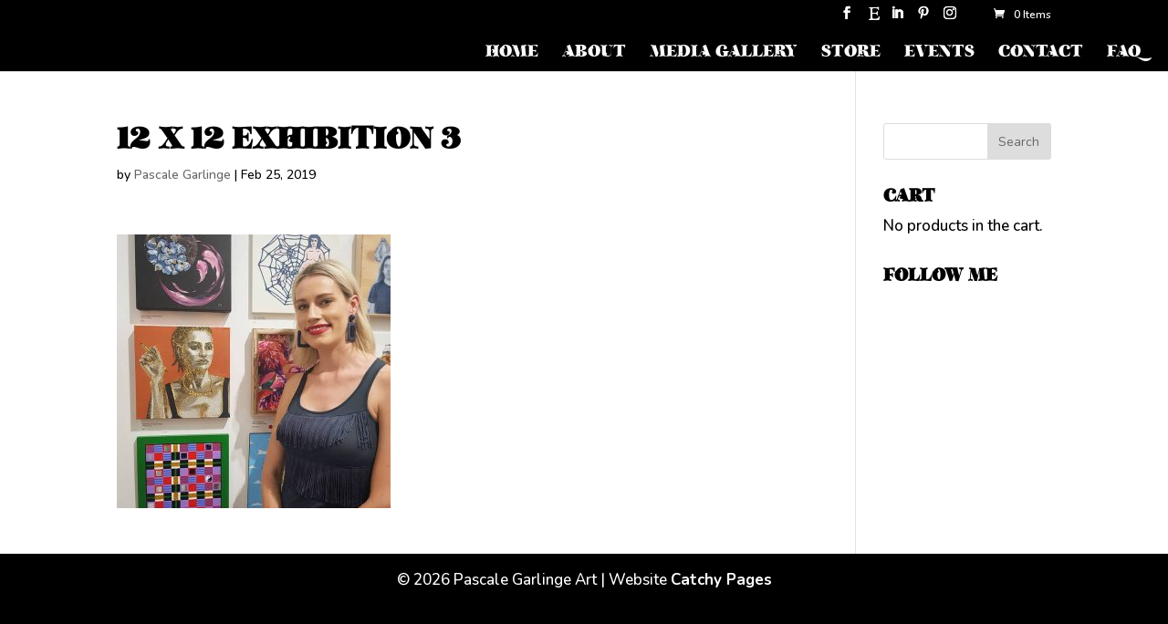

--- FILE ---
content_type: text/html; charset=UTF-8
request_url: https://pascalegarlingeart.com/project/i-am-o-pen-d/12-x-12-exhibition-3/
body_size: 12312
content:
<!DOCTYPE html>
<html lang="en-US">
<head>
<meta charset="UTF-8" />
<meta http-equiv="X-UA-Compatible" content="IE=edge">
<link rel="pingback" href="https://pascalegarlingeart.com/xmlrpc.php" />
<script type="text/javascript">
document.documentElement.className = 'js';
</script>
<script>var et_site_url='https://pascalegarlingeart.com';var et_post_id='27773';function et_core_page_resource_fallback(a,b){"undefined"===typeof b&&(b=a.sheet.cssRules&&0===a.sheet.cssRules.length);b&&(a.onerror=null,a.onload=null,a.href?a.href=et_site_url+"/?et_core_page_resource="+a.id+et_post_id:a.src&&(a.src=et_site_url+"/?et_core_page_resource="+a.id+et_post_id))}
</script><meta name='robots' content='index, follow, max-image-preview:large, max-snippet:-1, max-video-preview:-1' />
<!-- This site is optimized with the Yoast SEO plugin v26.7 - https://yoast.com/wordpress/plugins/seo/ -->
<title>12 x 12 exhibition 3 - Pascale Garlinge Art</title>
<link rel="canonical" href="https://pascalegarlingeart.com/project/i-am-o-pen-d/12-x-12-exhibition-3/" />
<meta property="og:locale" content="en_US" />
<meta property="og:type" content="article" />
<meta property="og:title" content="12 x 12 exhibition 3 - Pascale Garlinge Art" />
<meta property="og:url" content="https://pascalegarlingeart.com/project/i-am-o-pen-d/12-x-12-exhibition-3/" />
<meta property="og:site_name" content="Pascale Garlinge Art" />
<meta property="article:publisher" content="https://www.facebook.com/pascalegarlingeart" />
<meta property="og:image" content="https://pascalegarlingeart.com/project/i-am-o-pen-d/12-x-12-exhibition-3" />
<meta property="og:image:width" content="960" />
<meta property="og:image:height" content="960" />
<meta property="og:image:type" content="image/jpeg" />
<meta name="twitter:card" content="summary_large_image" />
<script type="application/ld+json" class="yoast-schema-graph">{"@context":"https://schema.org","@graph":[{"@type":"WebPage","@id":"https://pascalegarlingeart.com/project/i-am-o-pen-d/12-x-12-exhibition-3/","url":"https://pascalegarlingeart.com/project/i-am-o-pen-d/12-x-12-exhibition-3/","name":"12 x 12 exhibition 3 - Pascale Garlinge Art","isPartOf":{"@id":"https://pascalegarlingeart.com/#website"},"primaryImageOfPage":{"@id":"https://pascalegarlingeart.com/project/i-am-o-pen-d/12-x-12-exhibition-3/#primaryimage"},"image":{"@id":"https://pascalegarlingeart.com/project/i-am-o-pen-d/12-x-12-exhibition-3/#primaryimage"},"thumbnailUrl":"https://pascalegarlingeart.com/wp-content/uploads/2019/02/12-x-12-exhibition-3.jpg","datePublished":"2019-02-25T00:23:12+00:00","breadcrumb":{"@id":"https://pascalegarlingeart.com/project/i-am-o-pen-d/12-x-12-exhibition-3/#breadcrumb"},"inLanguage":"en-US","potentialAction":[{"@type":"ReadAction","target":["https://pascalegarlingeart.com/project/i-am-o-pen-d/12-x-12-exhibition-3/"]}]},{"@type":"ImageObject","inLanguage":"en-US","@id":"https://pascalegarlingeart.com/project/i-am-o-pen-d/12-x-12-exhibition-3/#primaryimage","url":"https://pascalegarlingeart.com/wp-content/uploads/2019/02/12-x-12-exhibition-3.jpg","contentUrl":"https://pascalegarlingeart.com/wp-content/uploads/2019/02/12-x-12-exhibition-3.jpg","width":960,"height":960},{"@type":"BreadcrumbList","@id":"https://pascalegarlingeart.com/project/i-am-o-pen-d/12-x-12-exhibition-3/#breadcrumb","itemListElement":[{"@type":"ListItem","position":1,"name":"Home","item":"https://pascalegarlingeart.com/"},{"@type":"ListItem","position":2,"name":"I-AM-O-PEN-D","item":"https://pascalegarlingeart.com/project/i-am-o-pen-d/"},{"@type":"ListItem","position":3,"name":"12 x 12 exhibition 3"}]},{"@type":"WebSite","@id":"https://pascalegarlingeart.com/#website","url":"https://pascalegarlingeart.com/","name":"Pascale Garlinge Art","description":"Portrait Artist | Painter | Illustrator | Storyteller | Melbourne, Australia","publisher":{"@id":"https://pascalegarlingeart.com/#organization"},"potentialAction":[{"@type":"SearchAction","target":{"@type":"EntryPoint","urlTemplate":"https://pascalegarlingeart.com/?s={search_term_string}"},"query-input":{"@type":"PropertyValueSpecification","valueRequired":true,"valueName":"search_term_string"}}],"inLanguage":"en-US"},{"@type":"Organization","@id":"https://pascalegarlingeart.com/#organization","name":"Pascale Garlinge Art","url":"https://pascalegarlingeart.com/","logo":{"@type":"ImageObject","inLanguage":"en-US","@id":"https://pascalegarlingeart.com/#/schema/logo/image/","url":"https://pascalegarlingeart.com/wp-content/uploads/2022/07/Whos-Shroomin-Who-Thumbnail.jpg","contentUrl":"https://pascalegarlingeart.com/wp-content/uploads/2022/07/Whos-Shroomin-Who-Thumbnail.jpg","width":706,"height":1000,"caption":"Pascale Garlinge Art"},"image":{"@id":"https://pascalegarlingeart.com/#/schema/logo/image/"},"sameAs":["https://www.facebook.com/pascalegarlingeart","https://www.instagram.com/pascalegarlingeart/","https://www.linkedin.com/in/pascale-garlinge-0905ab19/","https://au.pinterest.com/pascalegarlinge/"]}]}</script>
<!-- / Yoast SEO plugin. -->
<link rel='dns-prefetch' href='//fonts.googleapis.com' />
<link rel="alternate" type="application/rss+xml" title="Pascale Garlinge Art &raquo; Feed" href="https://pascalegarlingeart.com/feed/" />
<link rel="alternate" title="oEmbed (JSON)" type="application/json+oembed" href="https://pascalegarlingeart.com/wp-json/oembed/1.0/embed?url=https%3A%2F%2Fpascalegarlingeart.com%2Fproject%2Fi-am-o-pen-d%2F12-x-12-exhibition-3%2F" />
<link rel="alternate" title="oEmbed (XML)" type="text/xml+oembed" href="https://pascalegarlingeart.com/wp-json/oembed/1.0/embed?url=https%3A%2F%2Fpascalegarlingeart.com%2Fproject%2Fi-am-o-pen-d%2F12-x-12-exhibition-3%2F&#038;format=xml" />
<!-- This site uses the Google Analytics by MonsterInsights plugin v9.11.1 - Using Analytics tracking - https://www.monsterinsights.com/ -->
<!-- Note: MonsterInsights is not currently configured on this site. The site owner needs to authenticate with Google Analytics in the MonsterInsights settings panel. -->
<!-- No tracking code set -->
<!-- / Google Analytics by MonsterInsights -->
<meta content="Divi v.4.9.0" name="generator"/><style id='wp-img-auto-sizes-contain-inline-css' type='text/css'>
img:is([sizes=auto i],[sizes^="auto," i]){contain-intrinsic-size:3000px 1500px}
/*# sourceURL=wp-img-auto-sizes-contain-inline-css */
</style>
<!-- <link rel='stylesheet' id='cnss_font_awesome_css-css' href='https://pascalegarlingeart.com/wp-content/plugins/easy-social-icons/css/font-awesome/css/all.min.css?ver=7.0.0' type='text/css' media='all' /> -->
<!-- <link rel='stylesheet' id='cnss_font_awesome_v4_shims-css' href='https://pascalegarlingeart.com/wp-content/plugins/easy-social-icons/css/font-awesome/css/v4-shims.min.css?ver=7.0.0' type='text/css' media='all' /> -->
<!-- <link rel='stylesheet' id='cnss_css-css' href='https://pascalegarlingeart.com/wp-content/plugins/easy-social-icons/css/cnss.css?ver=1.0' type='text/css' media='all' /> -->
<!-- <link rel='stylesheet' id='cnss_share_css-css' href='https://pascalegarlingeart.com/wp-content/plugins/easy-social-icons/css/share.css?ver=1.0' type='text/css' media='all' /> -->
<!-- <link rel='stylesheet' id='sbi_styles-css' href='https://pascalegarlingeart.com/wp-content/plugins/instagram-feed/css/sbi-styles.min.css?ver=6.10.0' type='text/css' media='all' /> -->
<link rel="stylesheet" type="text/css" href="//pascalegarlingeart.com/wp-content/cache/wpfc-minified/m0xd48ie/ol78.css" media="all"/>
<style id='wp-block-library-inline-css' type='text/css'>
:root{--wp-block-synced-color:#7a00df;--wp-block-synced-color--rgb:122,0,223;--wp-bound-block-color:var(--wp-block-synced-color);--wp-editor-canvas-background:#ddd;--wp-admin-theme-color:#007cba;--wp-admin-theme-color--rgb:0,124,186;--wp-admin-theme-color-darker-10:#006ba1;--wp-admin-theme-color-darker-10--rgb:0,107,160.5;--wp-admin-theme-color-darker-20:#005a87;--wp-admin-theme-color-darker-20--rgb:0,90,135;--wp-admin-border-width-focus:2px}@media (min-resolution:192dpi){:root{--wp-admin-border-width-focus:1.5px}}.wp-element-button{cursor:pointer}:root .has-very-light-gray-background-color{background-color:#eee}:root .has-very-dark-gray-background-color{background-color:#313131}:root .has-very-light-gray-color{color:#eee}:root .has-very-dark-gray-color{color:#313131}:root .has-vivid-green-cyan-to-vivid-cyan-blue-gradient-background{background:linear-gradient(135deg,#00d084,#0693e3)}:root .has-purple-crush-gradient-background{background:linear-gradient(135deg,#34e2e4,#4721fb 50%,#ab1dfe)}:root .has-hazy-dawn-gradient-background{background:linear-gradient(135deg,#faaca8,#dad0ec)}:root .has-subdued-olive-gradient-background{background:linear-gradient(135deg,#fafae1,#67a671)}:root .has-atomic-cream-gradient-background{background:linear-gradient(135deg,#fdd79a,#004a59)}:root .has-nightshade-gradient-background{background:linear-gradient(135deg,#330968,#31cdcf)}:root .has-midnight-gradient-background{background:linear-gradient(135deg,#020381,#2874fc)}:root{--wp--preset--font-size--normal:16px;--wp--preset--font-size--huge:42px}.has-regular-font-size{font-size:1em}.has-larger-font-size{font-size:2.625em}.has-normal-font-size{font-size:var(--wp--preset--font-size--normal)}.has-huge-font-size{font-size:var(--wp--preset--font-size--huge)}.has-text-align-center{text-align:center}.has-text-align-left{text-align:left}.has-text-align-right{text-align:right}.has-fit-text{white-space:nowrap!important}#end-resizable-editor-section{display:none}.aligncenter{clear:both}.items-justified-left{justify-content:flex-start}.items-justified-center{justify-content:center}.items-justified-right{justify-content:flex-end}.items-justified-space-between{justify-content:space-between}.screen-reader-text{border:0;clip-path:inset(50%);height:1px;margin:-1px;overflow:hidden;padding:0;position:absolute;width:1px;word-wrap:normal!important}.screen-reader-text:focus{background-color:#ddd;clip-path:none;color:#444;display:block;font-size:1em;height:auto;left:5px;line-height:normal;padding:15px 23px 14px;text-decoration:none;top:5px;width:auto;z-index:100000}html :where(.has-border-color){border-style:solid}html :where([style*=border-top-color]){border-top-style:solid}html :where([style*=border-right-color]){border-right-style:solid}html :where([style*=border-bottom-color]){border-bottom-style:solid}html :where([style*=border-left-color]){border-left-style:solid}html :where([style*=border-width]){border-style:solid}html :where([style*=border-top-width]){border-top-style:solid}html :where([style*=border-right-width]){border-right-style:solid}html :where([style*=border-bottom-width]){border-bottom-style:solid}html :where([style*=border-left-width]){border-left-style:solid}html :where(img[class*=wp-image-]){height:auto;max-width:100%}:where(figure){margin:0 0 1em}html :where(.is-position-sticky){--wp-admin--admin-bar--position-offset:var(--wp-admin--admin-bar--height,0px)}@media screen and (max-width:600px){html :where(.is-position-sticky){--wp-admin--admin-bar--position-offset:0px}}
/*# sourceURL=wp-block-library-inline-css */
</style><style id='global-styles-inline-css' type='text/css'>
:root{--wp--preset--aspect-ratio--square: 1;--wp--preset--aspect-ratio--4-3: 4/3;--wp--preset--aspect-ratio--3-4: 3/4;--wp--preset--aspect-ratio--3-2: 3/2;--wp--preset--aspect-ratio--2-3: 2/3;--wp--preset--aspect-ratio--16-9: 16/9;--wp--preset--aspect-ratio--9-16: 9/16;--wp--preset--color--black: #000000;--wp--preset--color--cyan-bluish-gray: #abb8c3;--wp--preset--color--white: #ffffff;--wp--preset--color--pale-pink: #f78da7;--wp--preset--color--vivid-red: #cf2e2e;--wp--preset--color--luminous-vivid-orange: #ff6900;--wp--preset--color--luminous-vivid-amber: #fcb900;--wp--preset--color--light-green-cyan: #7bdcb5;--wp--preset--color--vivid-green-cyan: #00d084;--wp--preset--color--pale-cyan-blue: #8ed1fc;--wp--preset--color--vivid-cyan-blue: #0693e3;--wp--preset--color--vivid-purple: #9b51e0;--wp--preset--gradient--vivid-cyan-blue-to-vivid-purple: linear-gradient(135deg,rgb(6,147,227) 0%,rgb(155,81,224) 100%);--wp--preset--gradient--light-green-cyan-to-vivid-green-cyan: linear-gradient(135deg,rgb(122,220,180) 0%,rgb(0,208,130) 100%);--wp--preset--gradient--luminous-vivid-amber-to-luminous-vivid-orange: linear-gradient(135deg,rgb(252,185,0) 0%,rgb(255,105,0) 100%);--wp--preset--gradient--luminous-vivid-orange-to-vivid-red: linear-gradient(135deg,rgb(255,105,0) 0%,rgb(207,46,46) 100%);--wp--preset--gradient--very-light-gray-to-cyan-bluish-gray: linear-gradient(135deg,rgb(238,238,238) 0%,rgb(169,184,195) 100%);--wp--preset--gradient--cool-to-warm-spectrum: linear-gradient(135deg,rgb(74,234,220) 0%,rgb(151,120,209) 20%,rgb(207,42,186) 40%,rgb(238,44,130) 60%,rgb(251,105,98) 80%,rgb(254,248,76) 100%);--wp--preset--gradient--blush-light-purple: linear-gradient(135deg,rgb(255,206,236) 0%,rgb(152,150,240) 100%);--wp--preset--gradient--blush-bordeaux: linear-gradient(135deg,rgb(254,205,165) 0%,rgb(254,45,45) 50%,rgb(107,0,62) 100%);--wp--preset--gradient--luminous-dusk: linear-gradient(135deg,rgb(255,203,112) 0%,rgb(199,81,192) 50%,rgb(65,88,208) 100%);--wp--preset--gradient--pale-ocean: linear-gradient(135deg,rgb(255,245,203) 0%,rgb(182,227,212) 50%,rgb(51,167,181) 100%);--wp--preset--gradient--electric-grass: linear-gradient(135deg,rgb(202,248,128) 0%,rgb(113,206,126) 100%);--wp--preset--gradient--midnight: linear-gradient(135deg,rgb(2,3,129) 0%,rgb(40,116,252) 100%);--wp--preset--font-size--small: 13px;--wp--preset--font-size--medium: 20px;--wp--preset--font-size--large: 36px;--wp--preset--font-size--x-large: 42px;--wp--preset--spacing--20: 0.44rem;--wp--preset--spacing--30: 0.67rem;--wp--preset--spacing--40: 1rem;--wp--preset--spacing--50: 1.5rem;--wp--preset--spacing--60: 2.25rem;--wp--preset--spacing--70: 3.38rem;--wp--preset--spacing--80: 5.06rem;--wp--preset--shadow--natural: 6px 6px 9px rgba(0, 0, 0, 0.2);--wp--preset--shadow--deep: 12px 12px 50px rgba(0, 0, 0, 0.4);--wp--preset--shadow--sharp: 6px 6px 0px rgba(0, 0, 0, 0.2);--wp--preset--shadow--outlined: 6px 6px 0px -3px rgb(255, 255, 255), 6px 6px rgb(0, 0, 0);--wp--preset--shadow--crisp: 6px 6px 0px rgb(0, 0, 0);}:where(.is-layout-flex){gap: 0.5em;}:where(.is-layout-grid){gap: 0.5em;}body .is-layout-flex{display: flex;}.is-layout-flex{flex-wrap: wrap;align-items: center;}.is-layout-flex > :is(*, div){margin: 0;}body .is-layout-grid{display: grid;}.is-layout-grid > :is(*, div){margin: 0;}:where(.wp-block-columns.is-layout-flex){gap: 2em;}:where(.wp-block-columns.is-layout-grid){gap: 2em;}:where(.wp-block-post-template.is-layout-flex){gap: 1.25em;}:where(.wp-block-post-template.is-layout-grid){gap: 1.25em;}.has-black-color{color: var(--wp--preset--color--black) !important;}.has-cyan-bluish-gray-color{color: var(--wp--preset--color--cyan-bluish-gray) !important;}.has-white-color{color: var(--wp--preset--color--white) !important;}.has-pale-pink-color{color: var(--wp--preset--color--pale-pink) !important;}.has-vivid-red-color{color: var(--wp--preset--color--vivid-red) !important;}.has-luminous-vivid-orange-color{color: var(--wp--preset--color--luminous-vivid-orange) !important;}.has-luminous-vivid-amber-color{color: var(--wp--preset--color--luminous-vivid-amber) !important;}.has-light-green-cyan-color{color: var(--wp--preset--color--light-green-cyan) !important;}.has-vivid-green-cyan-color{color: var(--wp--preset--color--vivid-green-cyan) !important;}.has-pale-cyan-blue-color{color: var(--wp--preset--color--pale-cyan-blue) !important;}.has-vivid-cyan-blue-color{color: var(--wp--preset--color--vivid-cyan-blue) !important;}.has-vivid-purple-color{color: var(--wp--preset--color--vivid-purple) !important;}.has-black-background-color{background-color: var(--wp--preset--color--black) !important;}.has-cyan-bluish-gray-background-color{background-color: var(--wp--preset--color--cyan-bluish-gray) !important;}.has-white-background-color{background-color: var(--wp--preset--color--white) !important;}.has-pale-pink-background-color{background-color: var(--wp--preset--color--pale-pink) !important;}.has-vivid-red-background-color{background-color: var(--wp--preset--color--vivid-red) !important;}.has-luminous-vivid-orange-background-color{background-color: var(--wp--preset--color--luminous-vivid-orange) !important;}.has-luminous-vivid-amber-background-color{background-color: var(--wp--preset--color--luminous-vivid-amber) !important;}.has-light-green-cyan-background-color{background-color: var(--wp--preset--color--light-green-cyan) !important;}.has-vivid-green-cyan-background-color{background-color: var(--wp--preset--color--vivid-green-cyan) !important;}.has-pale-cyan-blue-background-color{background-color: var(--wp--preset--color--pale-cyan-blue) !important;}.has-vivid-cyan-blue-background-color{background-color: var(--wp--preset--color--vivid-cyan-blue) !important;}.has-vivid-purple-background-color{background-color: var(--wp--preset--color--vivid-purple) !important;}.has-black-border-color{border-color: var(--wp--preset--color--black) !important;}.has-cyan-bluish-gray-border-color{border-color: var(--wp--preset--color--cyan-bluish-gray) !important;}.has-white-border-color{border-color: var(--wp--preset--color--white) !important;}.has-pale-pink-border-color{border-color: var(--wp--preset--color--pale-pink) !important;}.has-vivid-red-border-color{border-color: var(--wp--preset--color--vivid-red) !important;}.has-luminous-vivid-orange-border-color{border-color: var(--wp--preset--color--luminous-vivid-orange) !important;}.has-luminous-vivid-amber-border-color{border-color: var(--wp--preset--color--luminous-vivid-amber) !important;}.has-light-green-cyan-border-color{border-color: var(--wp--preset--color--light-green-cyan) !important;}.has-vivid-green-cyan-border-color{border-color: var(--wp--preset--color--vivid-green-cyan) !important;}.has-pale-cyan-blue-border-color{border-color: var(--wp--preset--color--pale-cyan-blue) !important;}.has-vivid-cyan-blue-border-color{border-color: var(--wp--preset--color--vivid-cyan-blue) !important;}.has-vivid-purple-border-color{border-color: var(--wp--preset--color--vivid-purple) !important;}.has-vivid-cyan-blue-to-vivid-purple-gradient-background{background: var(--wp--preset--gradient--vivid-cyan-blue-to-vivid-purple) !important;}.has-light-green-cyan-to-vivid-green-cyan-gradient-background{background: var(--wp--preset--gradient--light-green-cyan-to-vivid-green-cyan) !important;}.has-luminous-vivid-amber-to-luminous-vivid-orange-gradient-background{background: var(--wp--preset--gradient--luminous-vivid-amber-to-luminous-vivid-orange) !important;}.has-luminous-vivid-orange-to-vivid-red-gradient-background{background: var(--wp--preset--gradient--luminous-vivid-orange-to-vivid-red) !important;}.has-very-light-gray-to-cyan-bluish-gray-gradient-background{background: var(--wp--preset--gradient--very-light-gray-to-cyan-bluish-gray) !important;}.has-cool-to-warm-spectrum-gradient-background{background: var(--wp--preset--gradient--cool-to-warm-spectrum) !important;}.has-blush-light-purple-gradient-background{background: var(--wp--preset--gradient--blush-light-purple) !important;}.has-blush-bordeaux-gradient-background{background: var(--wp--preset--gradient--blush-bordeaux) !important;}.has-luminous-dusk-gradient-background{background: var(--wp--preset--gradient--luminous-dusk) !important;}.has-pale-ocean-gradient-background{background: var(--wp--preset--gradient--pale-ocean) !important;}.has-electric-grass-gradient-background{background: var(--wp--preset--gradient--electric-grass) !important;}.has-midnight-gradient-background{background: var(--wp--preset--gradient--midnight) !important;}.has-small-font-size{font-size: var(--wp--preset--font-size--small) !important;}.has-medium-font-size{font-size: var(--wp--preset--font-size--medium) !important;}.has-large-font-size{font-size: var(--wp--preset--font-size--large) !important;}.has-x-large-font-size{font-size: var(--wp--preset--font-size--x-large) !important;}
/*# sourceURL=global-styles-inline-css */
</style>
<style id='classic-theme-styles-inline-css' type='text/css'>
/*! This file is auto-generated */
.wp-block-button__link{color:#fff;background-color:#32373c;border-radius:9999px;box-shadow:none;text-decoration:none;padding:calc(.667em + 2px) calc(1.333em + 2px);font-size:1.125em}.wp-block-file__button{background:#32373c;color:#fff;text-decoration:none}
/*# sourceURL=/wp-includes/css/classic-themes.min.css */
</style>
<!-- <link rel='stylesheet' id='wp-components-css' href='https://pascalegarlingeart.com/wp-includes/css/dist/components/style.min.css?ver=6.9' type='text/css' media='all' /> -->
<!-- <link rel='stylesheet' id='wp-preferences-css' href='https://pascalegarlingeart.com/wp-includes/css/dist/preferences/style.min.css?ver=6.9' type='text/css' media='all' /> -->
<!-- <link rel='stylesheet' id='wp-block-editor-css' href='https://pascalegarlingeart.com/wp-includes/css/dist/block-editor/style.min.css?ver=6.9' type='text/css' media='all' /> -->
<!-- <link rel='stylesheet' id='popup-maker-block-library-style-css' href='https://pascalegarlingeart.com/wp-content/plugins/popup-maker/dist/packages/block-library-style.css?ver=dbea705cfafe089d65f1' type='text/css' media='all' /> -->
<!-- <link rel='stylesheet' id='db121_socicons-css' href='https://pascalegarlingeart.com/wp-content/plugins/divi-booster/core/fixes/126-customizer-social-icons/icons.css?ver=3.8.5' type='text/css' media='all' /> -->
<!-- <link rel='stylesheet' id='dbdb-icons-socicon-css' href='https://pascalegarlingeart.com/wp-content/plugins/divi-booster/core/icons/socicon/style.css?ver=3.8.5' type='text/css' media='all' /> -->
<!-- <link rel='stylesheet' id='dbdb-icons-divi-booster-icons-css' href='https://pascalegarlingeart.com/wp-content/plugins/divi-booster/core/icons/divi-booster-icons/icomoon/style.css?ver=3.8.5' type='text/css' media='all' /> -->
<!-- <link rel='stylesheet' id='wtfdivi-user-css-css' href='https://pascalegarlingeart.com/wp-content/uploads/wtfdivi/wp_head.css?ver=1657674227' type='text/css' media='all' /> -->
<!-- <link rel='stylesheet' id='style-css' href='https://pascalegarlingeart.com/wp-content/plugins/divi-switch/switch-style.css?ver=6.9' type='text/css' media='all' /> -->
<!-- <link rel='stylesheet' id='uaf_client_css-css' href='https://pascalegarlingeart.com/wp-content/uploads/useanyfont/uaf.css?ver=1766073046' type='text/css' media='all' /> -->
<!-- <link rel='stylesheet' id='woocommerce-layout-css' href='https://pascalegarlingeart.com/wp-content/plugins/woocommerce/assets/css/woocommerce-layout.css?ver=10.4.3' type='text/css' media='all' /> -->
<link rel="stylesheet" type="text/css" href="//pascalegarlingeart.com/wp-content/cache/wpfc-minified/1nlj14m5/ooxo.css" media="all"/>
<!-- <link rel='stylesheet' id='woocommerce-smallscreen-css' href='https://pascalegarlingeart.com/wp-content/plugins/woocommerce/assets/css/woocommerce-smallscreen.css?ver=10.4.3' type='text/css' media='only screen and (max-width: 768px)' /> -->
<link rel="stylesheet" type="text/css" href="//pascalegarlingeart.com/wp-content/cache/wpfc-minified/jzqoxrcv/oitd.css" media="only screen and (max-width: 768px)"/>
<!-- <link rel='stylesheet' id='woocommerce-general-css' href='https://pascalegarlingeart.com/wp-content/plugins/woocommerce/assets/css/woocommerce.css?ver=10.4.3' type='text/css' media='all' /> -->
<link rel="stylesheet" type="text/css" href="//pascalegarlingeart.com/wp-content/cache/wpfc-minified/qid86m8x/oitd.css" media="all"/>
<style id='woocommerce-inline-inline-css' type='text/css'>
.woocommerce form .form-row .required { visibility: visible; }
/*# sourceURL=woocommerce-inline-inline-css */
</style>
<!-- <link rel='stylesheet' id='divi-style-css' href='https://pascalegarlingeart.com/wp-content/themes/Divi/style.css?ver=4.9.0' type='text/css' media='all' /> -->
<link rel="stylesheet" type="text/css" href="//pascalegarlingeart.com/wp-content/cache/wpfc-minified/kda22ysk/oitd.css" media="all"/>
<link rel='stylesheet' id='et-builder-googlefonts-cached-css' href='https://fonts.googleapis.com/css?family=Nunito:200,200italic,300,300italic,regular,italic,600,600italic,700,700italic,800,800italic,900,900italic&#038;subset=cyrillic,cyrillic-ext,latin,latin-ext,vietnamese&#038;display=swap' type='text/css' media='all' />
<!-- <link rel='stylesheet' id='dashicons-css' href='https://pascalegarlingeart.com/wp-includes/css/dashicons.min.css?ver=6.9' type='text/css' media='all' /> -->
<!-- <link rel='stylesheet' id='__EPYT__style-css' href='https://pascalegarlingeart.com/wp-content/plugins/youtube-embed-plus/styles/ytprefs.min.css?ver=14.2.4' type='text/css' media='all' /> -->
<link rel="stylesheet" type="text/css" href="//pascalegarlingeart.com/wp-content/cache/wpfc-minified/9a5f33cz/oitd.css" media="all"/>
<style id='__EPYT__style-inline-css' type='text/css'>
.epyt-gallery-thumb {
width: 33.333%;
}
/*# sourceURL=__EPYT__style-inline-css */
</style>
<!-- <link rel='stylesheet' id='wp-add-custom-css-css' href='https://pascalegarlingeart.com?display_custom_css=css&#038;ver=6.9' type='text/css' media='all' /> -->
<link rel="stylesheet" type="text/css" href="//pascalegarlingeart.com/wp-content/cache/wpfc-minified/fteas09k/ol78.css" media="all"/>
<script src='//pascalegarlingeart.com/wp-content/cache/wpfc-minified/o5eorr4/oitd.js' type="text/javascript"></script>
<!-- <script type="text/javascript" src="https://pascalegarlingeart.com/wp-includes/js/jquery/jquery.min.js?ver=3.7.1" id="jquery-core-js"></script> -->
<!-- <script type="text/javascript" src="https://pascalegarlingeart.com/wp-includes/js/jquery/jquery-migrate.min.js?ver=3.4.1" id="jquery-migrate-js"></script> -->
<!-- <script type="text/javascript" src="https://pascalegarlingeart.com/wp-content/plugins/easy-social-icons/js/cnss.js?ver=1.0" id="cnss_js-js"></script> -->
<!-- <script type="text/javascript" src="https://pascalegarlingeart.com/wp-content/plugins/easy-social-icons/js/share.js?ver=1.0" id="cnss_share_js-js"></script> -->
<!-- <script type="text/javascript" src="https://pascalegarlingeart.com/wp-content/plugins/woocommerce/assets/js/jquery-blockui/jquery.blockUI.min.js?ver=2.7.0-wc.10.4.3" id="wc-jquery-blockui-js" defer="defer" data-wp-strategy="defer"></script> -->
<script type="text/javascript" id="wc-add-to-cart-js-extra">
/* <![CDATA[ */
var wc_add_to_cart_params = {"ajax_url":"/wp-admin/admin-ajax.php","wc_ajax_url":"/?wc-ajax=%%endpoint%%","i18n_view_cart":"View cart","cart_url":"https://pascalegarlingeart.com/cart/","is_cart":"","cart_redirect_after_add":"yes"};
//# sourceURL=wc-add-to-cart-js-extra
/* ]]> */
</script>
<script src='//pascalegarlingeart.com/wp-content/cache/wpfc-minified/780w0060/oitd.js' type="text/javascript"></script>
<!-- <script type="text/javascript" src="https://pascalegarlingeart.com/wp-content/plugins/woocommerce/assets/js/frontend/add-to-cart.min.js?ver=10.4.3" id="wc-add-to-cart-js" defer="defer" data-wp-strategy="defer"></script> -->
<!-- <script type="text/javascript" src="https://pascalegarlingeart.com/wp-content/plugins/woocommerce/assets/js/js-cookie/js.cookie.min.js?ver=2.1.4-wc.10.4.3" id="wc-js-cookie-js" defer="defer" data-wp-strategy="defer"></script> -->
<script type="text/javascript" id="woocommerce-js-extra">
/* <![CDATA[ */
var woocommerce_params = {"ajax_url":"/wp-admin/admin-ajax.php","wc_ajax_url":"/?wc-ajax=%%endpoint%%","i18n_password_show":"Show password","i18n_password_hide":"Hide password"};
//# sourceURL=woocommerce-js-extra
/* ]]> */
</script>
<script src='//pascalegarlingeart.com/wp-content/cache/wpfc-minified/6ynpfh5s/oitd.js' type="text/javascript"></script>
<!-- <script type="text/javascript" src="https://pascalegarlingeart.com/wp-content/plugins/woocommerce/assets/js/frontend/woocommerce.min.js?ver=10.4.3" id="woocommerce-js" defer="defer" data-wp-strategy="defer"></script> -->
<script type="text/javascript" id="__ytprefs__-js-extra">
/* <![CDATA[ */
var _EPYT_ = {"ajaxurl":"https://pascalegarlingeart.com/wp-admin/admin-ajax.php","security":"8f10476596","gallery_scrolloffset":"20","eppathtoscripts":"https://pascalegarlingeart.com/wp-content/plugins/youtube-embed-plus/scripts/","eppath":"https://pascalegarlingeart.com/wp-content/plugins/youtube-embed-plus/","epresponsiveselector":"[\"iframe.__youtube_prefs_widget__\"]","epdovol":"1","version":"14.2.4","evselector":"iframe.__youtube_prefs__[src], iframe[src*=\"youtube.com/embed/\"], iframe[src*=\"youtube-nocookie.com/embed/\"]","ajax_compat":"","maxres_facade":"eager","ytapi_load":"light","pause_others":"","stopMobileBuffer":"1","facade_mode":"","not_live_on_channel":""};
//# sourceURL=__ytprefs__-js-extra
/* ]]> */
</script>
<script src='//pascalegarlingeart.com/wp-content/cache/wpfc-minified/f5yg4mbs/oitd.js' type="text/javascript"></script>
<!-- <script type="text/javascript" src="https://pascalegarlingeart.com/wp-content/plugins/youtube-embed-plus/scripts/ytprefs.min.js?ver=14.2.4" id="__ytprefs__-js"></script> -->
<link rel="https://api.w.org/" href="https://pascalegarlingeart.com/wp-json/" /><link rel="alternate" title="JSON" type="application/json" href="https://pascalegarlingeart.com/wp-json/wp/v2/media/27773" /><link rel="EditURI" type="application/rsd+xml" title="RSD" href="https://pascalegarlingeart.com/xmlrpc.php?rsd" />
<link rel='shortlink' href='https://pascalegarlingeart.com/?p=27773' />
<script>
</script>
<style>
.db_title, .db_tagline { 
margin-right: 30px;
margin-top: 8px;
line-height: 1em;
}
.db_title_and_tagline {
display: flex;
}
.db_tagline_below_title_on .db_title_and_tagline {
flex-direction: column;
}
</style>
<style>
/* Display the team member icons */
.db_pb_team_member_website_icon:before{content:"\e0e3";}
.db_pb_team_member_email_icon:before{content:"\e010";}
.db_pb_team_member_instagram_icon:before{content:"\e09a";}
/* Fix email icon hidden by Email Address Encoder plugin */
ul.et_pb_member_social_links li > span { 
display: inline-block !important; 
}
</style>
<style>
@media only screen and (min-width: 981px) {
.et_pb_module.db_inline_form .et_pb_newsletter_fields > p { 
flex: auto !important;
}
.et_pb_module.db_inline_form .et_pb_newsletter_fields p.et_pb_newsletter_field {
margin-right: 2%; 
}
}
</style>
<script>
jQuery(function($) {
if ($('#top-header .socicon-etsy').length === 0) {
$('#top-header .et-social-icons').append("<li class=\"et-social-icon\"><a href=\"https:\/\/www.etsy.com\/au\/shop\/PascaleGarlingeArt\" class=\"icon socicon socicon-etsy\" alt=\"Etsy\" aria-label=\"Etsy\"><span>Etsy<\/span><\/a><\/li>");
$('#top-header .et-extra-social-icons').append("<li class=\"et-extra-social-icon\"><a href=\"https:\/\/www.etsy.com\/au\/shop\/PascaleGarlingeArt\" class=\"et-extra-icon et-extra-icon-background-hover socicon socicon-etsy\"><\/a><\/li>");
}
if ($('#footer-bottom .socicon-etsy').length === 0) {
$('#footer-bottom .et-social-icons').append("<li class=\"et-social-icon\"><a href=\"https:\/\/www.etsy.com\/au\/shop\/PascaleGarlingeArt\" class=\"icon socicon socicon-etsy\" alt=\"Etsy\" aria-label=\"Etsy\"><span>Etsy<\/span><\/a><\/li>");
$('#footer-bottom .et-extra-social-icons').append("<li class=\"et-extra-social-icon\"><a href=\"https:\/\/www.etsy.com\/au\/shop\/PascaleGarlingeArt\" class=\"et-extra-icon et-extra-icon-background-hover socicon socicon-etsy\"><\/a><\/li>");
}
if ($('.et_slide_in_menu_container .socicon-etsy').length === 0) {
$('.et_slide_in_menu_container .et-social-icons').append("<li class=\"et-social-icon\"><a href=\"https:\/\/www.etsy.com\/au\/shop\/PascaleGarlingeArt\" class=\"icon socicon socicon-etsy\" alt=\"Etsy\" aria-label=\"Etsy\"><span>Etsy<\/span><\/a><\/li>");
$('.et_slide_in_menu_container .et-extra-social-icons').append("<li class=\"et-extra-social-icon\"><a href=\"https:\/\/www.etsy.com\/au\/shop\/PascaleGarlingeArt\" class=\"et-extra-icon et-extra-icon-background-hover socicon socicon-etsy\"><\/a><\/li>");
}
});
</script>
<style type="text/css">
ul.cnss-social-icon li.cn-fa-icon a{background-color:#ffffff!important;}
ul.cnss-social-icon li.cn-fa-icon a:hover{background-color:#ffffff!important;color:#ffa0a0!important;}
</style><link rel="preload" href="https://pascalegarlingeart.com/wp-content/themes/Divi/core/admin/fonts/modules.ttf" as="font" crossorigin="anonymous">
<script type="text/javascript">
var jQueryMigrateHelperHasSentDowngrade = false;
window.onerror = function( msg, url, line, col, error ) {
// Break out early, do not processing if a downgrade reqeust was already sent.
if ( jQueryMigrateHelperHasSentDowngrade ) {
return true;
}
var xhr = new XMLHttpRequest();
var nonce = '76d9417f9a';
var jQueryFunctions = [
'andSelf',
'browser',
'live',
'boxModel',
'support.boxModel',
'size',
'swap',
'clean',
'sub',
];
var match_pattern = /\)\.(.+?) is not a function/;
var erroredFunction = msg.match( match_pattern );
// If there was no matching functions, do not try to downgrade.
if ( null === erroredFunction || typeof erroredFunction !== 'object' || typeof erroredFunction[1] === "undefined" || -1 === jQueryFunctions.indexOf( erroredFunction[1] ) ) {
return true;
}
// Set that we've now attempted a downgrade request.
jQueryMigrateHelperHasSentDowngrade = true;
xhr.open( 'POST', 'https://pascalegarlingeart.com/wp-admin/admin-ajax.php' );
xhr.setRequestHeader( 'Content-Type', 'application/x-www-form-urlencoded' );
xhr.onload = function () {
var response,
reload = false;
if ( 200 === xhr.status ) {
try {
response = JSON.parse( xhr.response );
reload = response.data.reload;
} catch ( e ) {
reload = false;
}
}
// Automatically reload the page if a deprecation caused an automatic downgrade, ensure visitors get the best possible experience.
if ( reload ) {
location.reload();
}
};
xhr.send( encodeURI( 'action=jquery-migrate-downgrade-version&_wpnonce=' + nonce ) );
// Suppress error alerts in older browsers
return true;
}
</script>
<meta name="viewport" content="width=device-width, initial-scale=1.0, maximum-scale=1.0, user-scalable=0" />	<noscript><style>.woocommerce-product-gallery{ opacity: 1 !important; }</style></noscript>
<style type="text/css" id="custom-background-css">
body.custom-background { background-color: #000000; }
</style>
<meta name="google-site-verification" content="8EgnhlumyvN6gi7rkrSlVlabuTdjU_CJgotid9vkt7w">
<meta name="google-site-verification" content="8jh44B17VNCkONtZs9hCgtuxcpI9bc4FD3EFProP3Ak">
<!-- Global site tag (gtag.js) - Google Analytics -->
<script async src="https://www.googletagmanager.com/gtag/js?id=UA-108290304-1"></script>
<script>
window.dataLayer = window.dataLayer || [];
function gtag(){dataLayer.push(arguments);}
gtag('js', new Date());
gtag('config', 'UA-108290304-1');
</script>
<link rel="icon" href="https://pascalegarlingeart.com/wp-content/uploads/2017/09/cropped-Logo_final-32x32.png" sizes="32x32" />
<link rel="icon" href="https://pascalegarlingeart.com/wp-content/uploads/2017/09/cropped-Logo_final-192x192.png" sizes="192x192" />
<link rel="apple-touch-icon" href="https://pascalegarlingeart.com/wp-content/uploads/2017/09/cropped-Logo_final-180x180.png" />
<meta name="msapplication-TileImage" content="https://pascalegarlingeart.com/wp-content/uploads/2017/09/cropped-Logo_final-270x270.png" />
<!-- <link rel="stylesheet" id="et-divi-customizer-global-cached-inline-styles" href="https://pascalegarlingeart.com/wp-content/et-cache/global/et-divi-customizer-global-1768391994666.min.css" onerror="et_core_page_resource_fallback(this, true)" onload="et_core_page_resource_fallback(this)" /> --><!-- <link rel='stylesheet' id='wc-blocks-style-css' href='https://pascalegarlingeart.com/wp-content/plugins/woocommerce/assets/client/blocks/wc-blocks.css?ver=wc-10.4.3' type='text/css' media='all' /> -->
<link rel="stylesheet" type="text/css" href="//pascalegarlingeart.com/wp-content/cache/wpfc-minified/7xyhanol/6kywb.css" media="all"/>
<link rel='stylesheet' id='et-builder-googlefonts-css' href='https://fonts.googleapis.com/css?family=Nunito:200,300,regular,500,600,700,800,900,200italic,300italic,italic,500italic,600italic,700italic,800italic,900italic&#038;subset=cyrillic,cyrillic-ext,latin,latin-ext,vietnamese&#038;display=swap' type='text/css' media='all' />
</head>
<body class="attachment wp-singular attachment-template-default single single-attachment postid-27773 attachmentid-27773 attachment-jpeg custom-background wp-theme-Divi theme-Divi dbdb_divi_2_4_up desktop ds_larger_info ds_square_portfolio woocommerce-no-js et_bloom et_pb_button_helper_class et_fullwidth_nav et_fixed_nav et_show_nav et_hide_primary_logo et_secondary_nav_enabled et_primary_nav_dropdown_animation_fade et_secondary_nav_dropdown_animation_fade et_header_style_left et_pb_footer_columns4 et_cover_background et_pb_gutter et_pb_gutters3 et_right_sidebar et_divi_theme et-db et_minified_js et_minified_css">
<div id="page-container">
<div id="top-header">
<div class="container clearfix">
<div id="et-secondary-menu">
<ul class="et-social-icons">
<li class="et-social-icon et-social-facebook">
<a href="http://www.facebook.com/pascalegarlingeart" class="icon">
<span>Facebook</span>
</a>
</li>
<li class="et-social-icon"><a href="https://www.etsy.com/au/shop/PascaleGarlingeArt" class="icon socicon socicon-etsy" alt="Etsy" aria-label="Etsy"><span>Etsy</span></a></li></ul><a href="https://pascalegarlingeart.com/cart/" class="et-cart-info">
<span>0 Items</span>
</a>				</div> <!-- #et-secondary-menu -->
</div> <!-- .container -->
</div> <!-- #top-header -->
<header id="main-header" data-height-onload="30">
<div class="container clearfix et_menu_container">
<div class="logo_container">
<span class="logo_helper"></span>
<a href="https://pascalegarlingeart.com/">
<img src="https://pascalegarlingeart.com/wp-content/uploads/2017/09/Logo_final.png" alt="Pascale Garlinge Art" id="logo" data-height-percentage="100" />
</a>
</div>
<div id="et-top-navigation" data-height="30" data-fixed-height="49">
<nav id="top-menu-nav">
<ul id="top-menu" class="nav"><li id="menu-item-160" class="menu-item menu-item-type-custom menu-item-object-custom menu-item-160"><a href="http://www.pascalegarlingeart.com">HOME</a></li>
<li id="menu-item-165" class="menu-item menu-item-type-post_type menu-item-object-page menu-item-165"><a href="https://pascalegarlingeart.com/about/">ABOUT</a></li>
<li id="menu-item-164" class="menu-item menu-item-type-post_type menu-item-object-page menu-item-164"><a href="https://pascalegarlingeart.com/media-gallery/">MEDIA GALLERY</a></li>
<li id="menu-item-163" class="menu-item menu-item-type-post_type menu-item-object-page menu-item-163"><a href="https://pascalegarlingeart.com/store/">STORE</a></li>
<li id="menu-item-26333" class="menu-item menu-item-type-custom menu-item-object-custom menu-item-26333"><a href="https://pascalegarlingeart.com/media-gallery/#events">EVENTS</a></li>
<li id="menu-item-161" class="menu-item menu-item-type-post_type menu-item-object-page menu-item-161"><a href="https://pascalegarlingeart.com/contact/">CONTACT</a></li>
<li id="menu-item-162" class="menu-item menu-item-type-post_type menu-item-object-page menu-item-162"><a href="https://pascalegarlingeart.com/faq/">FAQ</a></li>
</ul>						</nav>
<div id="et_mobile_nav_menu">
<div class="mobile_nav closed">
<span class="select_page">Select Page</span>
<span class="mobile_menu_bar mobile_menu_bar_toggle"></span>
</div>
</div>				</div> <!-- #et-top-navigation -->
</div> <!-- .container -->
<div class="et_search_outer">
<div class="container et_search_form_container">
<form role="search" method="get" class="et-search-form" action="https://pascalegarlingeart.com/">
<input type="search" class="et-search-field" placeholder="Search &hellip;" value="" name="s" title="Search for:" />					</form>
<span class="et_close_search_field"></span>
</div>
</div>
</header> <!-- #main-header -->
<div id="et-main-area">
<div id="main-content">
<div class="container">
<div id="content-area" class="clearfix">
<div id="left-area">
<article id="post-27773" class="et_pb_post post-27773 attachment type-attachment status-inherit hentry">
<div class="et_post_meta_wrapper">
<h1 class="entry-title">12 x 12 exhibition 3</h1>
<p class="post-meta"> by <span class="author vcard"><a href="https://pascalegarlingeart.com/author/pascale/" title="Posts by Pascale Garlinge" rel="author">Pascale Garlinge</a></span> | <span class="published">Feb 25, 2019</span></p>
</div> <!-- .et_post_meta_wrapper -->
<div class="entry-content">
<p class="attachment"><a href='https://pascalegarlingeart.com/wp-content/uploads/2019/02/12-x-12-exhibition-3.jpg'><img loading="lazy" decoding="async" width="300" height="300" src="https://pascalegarlingeart.com/wp-content/uploads/2019/02/12-x-12-exhibition-3-300x300.jpg" class="attachment-medium size-medium" alt="" srcset="https://pascalegarlingeart.com/wp-content/uploads/2019/02/12-x-12-exhibition-3-300x300.jpg 300w, https://pascalegarlingeart.com/wp-content/uploads/2019/02/12-x-12-exhibition-3-400x400.jpg 400w, https://pascalegarlingeart.com/wp-content/uploads/2019/02/12-x-12-exhibition-3-100x100.jpg 100w, https://pascalegarlingeart.com/wp-content/uploads/2019/02/12-x-12-exhibition-3-510x510.jpg 510w, https://pascalegarlingeart.com/wp-content/uploads/2019/02/12-x-12-exhibition-3-150x150.jpg 150w, https://pascalegarlingeart.com/wp-content/uploads/2019/02/12-x-12-exhibition-3-768x768.jpg 768w, https://pascalegarlingeart.com/wp-content/uploads/2019/02/12-x-12-exhibition-3-610x610.jpg 610w, https://pascalegarlingeart.com/wp-content/uploads/2019/02/12-x-12-exhibition-3.jpg 960w" sizes="auto, (max-width: 300px) 100vw, 300px" /></a></p>
</div> <!-- .entry-content -->
<div class="et_post_meta_wrapper">
</div> <!-- .et_post_meta_wrapper -->
</article> <!-- .et_pb_post -->
</div> <!-- #left-area -->
<div id="sidebar">
<div id="search-2" class="et_pb_widget widget_search"><form role="search" method="get" id="searchform" class="searchform" action="https://pascalegarlingeart.com/">
<div>
<label class="screen-reader-text" for="s">Search for:</label>
<input type="text" value="" name="s" id="s" />
<input type="submit" id="searchsubmit" value="Search" />
</div>
</form></div> <!-- end .et_pb_widget --><div id="woocommerce_widget_cart-2" class="et_pb_widget woocommerce widget_shopping_cart"><h4 class="widgettitle">Cart</h4><div class="widget_shopping_cart_content"></div></div> <!-- end .et_pb_widget --><div id="cnss_widget-2" class="et_pb_widget widget_cnss_widget"><h4 class="widgettitle">FOLLOW ME</h4><ul id="" class="cnss-social-icon " style="text-align:center; text-align:-webkit-center; align-self:center; margin: 0 auto;">		<li class="cn-fa-facebook cn-fa-icon " style="display:inline-block;"><a class="" target="_blank" href="http://www.facebook.com/pascalegarlingeart" title="Facebook" style="width:30px;height:30px;padding:5px 0;margin:2px;color: #000000;border-radius: 50%;"><i title="Facebook" style="font-size:20px;" class="fa fa-facebook"></i></a></li>		<li class="cn-fa-instagram cn-fa-icon " style="display:inline-block;"><a class="" target="_blank" href="http://www.instagram.com/pascalegarlingeart" title="Instagram" style="width:30px;height:30px;padding:5px 0;margin:2px;color: #000000;border-radius: 50%;"><i title="Instagram" style="font-size:20px;" class="fa fa-instagram"></i></a></li>		<li class="cn-fa-pinterest cn-fa-icon " style="display:inline-block;"><a class="" target="_blank" href="http://www.pinterest.com/pascalegarlinge" title="Pinterest" style="width:30px;height:30px;padding:5px 0;margin:2px;color: #000000;border-radius: 50%;"><i title="Pinterest" style="font-size:20px;" class="fa fa-pinterest-p"></i></a></li>		<li class="cn-fa-linkedin cn-fa-icon " style="display:inline-block;"><a class="" target="_blank" href="http://www.linkedin.com/in/pascale-garlinge-0905ab19/" title="LinkedIn" style="width:30px;height:30px;padding:5px 0;margin:2px;color: #000000;border-radius: 50%;"><i title="LinkedIn" style="font-size:20px;" class="fa fa-linkedin"></i></a></li>		<li class="cn-fa-etsy cn-fa-icon " style="display:inline-block;"><a class="" target="_blank" href="https://www.etsy.com/people/pascalegarlingeart" title="Etsy" style="width:30px;height:30px;padding:5px 0;margin:2px;color: #000000;border-radius: 50%;"><i title="Etsy" style="font-size:20px;" class="fa fa-etsy"></i></a></li></ul>
</div> <!-- end .et_pb_widget -->	</div> <!-- end #sidebar -->
</div> <!-- #content-area -->
</div> <!-- .container -->
</div> <!-- #main-content -->

<span class="et_pb_scroll_top et-pb-icon"></span>
<footer id="main-footer">
<div id="footer-bottom">
<div class="container clearfix">
<div id="footer-info">© 2026 Pascale Garlinge Art | Website <a href="https://www.catchypages.com.au" target="_blank">Catchy Pages</a></div>					</div>	<!-- .container -->
</div>
</footer> <!-- #main-footer -->
</div> <!-- #et-main-area -->
</div> <!-- #page-container -->
<script type="speculationrules">
{"prefetch":[{"source":"document","where":{"and":[{"href_matches":"/*"},{"not":{"href_matches":["/wp-*.php","/wp-admin/*","/wp-content/uploads/*","/wp-content/*","/wp-content/plugins/*","/wp-content/themes/Divi/*","/*\\?(.+)"]}},{"not":{"selector_matches":"a[rel~=\"nofollow\"]"}},{"not":{"selector_matches":".no-prefetch, .no-prefetch a"}}]},"eagerness":"conservative"}]}
</script>
<!-- Instagram Feed JS -->
<script type="text/javascript">
var sbiajaxurl = "https://pascalegarlingeart.com/wp-admin/admin-ajax.php";
</script>
<link rel="preload" href="https://pascalegarlingeart.com/wp-content/plugins/divi-booster/core/icons/socicon/fonts/Socicon.woff2?87visu" as="font" crossorigin>
<style>
@font-face {
font-family: 'Socicon';
src:  url('https://pascalegarlingeart.com/wp-content/plugins/divi-booster/core/icons/socicon/fonts/Socicon.eot?87visu');
src:  url('https://pascalegarlingeart.com/wp-content/plugins/divi-booster/core/icons/socicon/fonts/Socicon.eot?87visu#iefix') format('embedded-opentype'),
url('https://pascalegarlingeart.com/wp-content/plugins/divi-booster/core/icons/socicon/fonts/Socicon.woff2?87visu') format('woff2'),
url('https://pascalegarlingeart.com/wp-content/plugins/divi-booster/core/icons/socicon/fonts/Socicon.ttf?87visu') format('truetype'),
url('https://pascalegarlingeart.com/wp-content/plugins/divi-booster/core/icons/socicon/fonts/Socicon.woff?87visu') format('woff'),
url('https://pascalegarlingeart.com/wp-content/plugins/divi-booster/core/icons/socicon/fonts/Socicon.svg?87visu#Socicon') format('svg');
font-weight: normal;
font-style: normal;
font-display: block;
}
</style>
<script type='text/javascript'>
(function () {
var c = document.body.className;
c = c.replace(/woocommerce-no-js/, 'woocommerce-js');
document.body.className = c;
})();
</script>
<script type="text/javascript" src="https://pascalegarlingeart.com/wp-includes/js/jquery/ui/core.min.js?ver=1.13.3" id="jquery-ui-core-js"></script>
<script type="text/javascript" src="https://pascalegarlingeart.com/wp-includes/js/jquery/ui/mouse.min.js?ver=1.13.3" id="jquery-ui-mouse-js"></script>
<script type="text/javascript" src="https://pascalegarlingeart.com/wp-includes/js/jquery/ui/sortable.min.js?ver=1.13.3" id="jquery-ui-sortable-js"></script>
<script type="text/javascript" src="https://pascalegarlingeart.com/wp-includes/js/jquery/ui/draggable.min.js?ver=1.13.3" id="jquery-ui-draggable-js"></script>
<script type="text/javascript" src="https://pascalegarlingeart.com/wp-includes/js/jquery/ui/slider.min.js?ver=1.13.3" id="jquery-ui-slider-js"></script>
<script type="text/javascript" src="https://pascalegarlingeart.com/wp-includes/js/jquery/jquery.ui.touch-punch.js?ver=0.2.2" id="jquery-touch-punch-js"></script>
<script type="text/javascript" src="https://pascalegarlingeart.com/wp-admin/js/iris.min.js?ver=6.9" id="iris-js"></script>
<script type="text/javascript" id="wp-color-picker-js-extra">
/* <![CDATA[ */
var wpColorPickerL10n = {"clear":"Clear","defaultString":"Default","pick":"Select Color"};
//# sourceURL=wp-color-picker-js-extra
/* ]]> */
</script>
<script type="text/javascript" src="https://pascalegarlingeart.com/wp-admin/js/color-picker.min.js?ver=6.9" id="wp-color-picker-js"></script>
<script type="text/javascript" id="divi-custom-script-js-extra">
/* <![CDATA[ */
var DIVI = {"item_count":"%d Item","items_count":"%d Items"};
var et_shortcodes_strings = {"previous":"Previous","next":"Next"};
var et_pb_custom = {"ajaxurl":"https://pascalegarlingeart.com/wp-admin/admin-ajax.php","images_uri":"https://pascalegarlingeart.com/wp-content/themes/Divi/images","builder_images_uri":"https://pascalegarlingeart.com/wp-content/themes/Divi/includes/builder/images","et_frontend_nonce":"895b3af252","subscription_failed":"Please, check the fields below to make sure you entered the correct information.","et_ab_log_nonce":"67b58e8145","fill_message":"Please, fill in the following fields:","contact_error_message":"Please, fix the following errors:","invalid":"Invalid email","captcha":"Captcha","prev":"Prev","previous":"Previous","next":"Next","wrong_captcha":"You entered the wrong number in captcha.","wrong_checkbox":"Checkbox","ignore_waypoints":"no","is_divi_theme_used":"1","widget_search_selector":".widget_search","ab_tests":[],"is_ab_testing_active":"","page_id":"27773","unique_test_id":"","ab_bounce_rate":"5","is_cache_plugin_active":"yes","is_shortcode_tracking":"","tinymce_uri":""}; var et_builder_utils_params = {"condition":{"diviTheme":true,"extraTheme":false},"scrollLocations":["app","top"],"builderScrollLocations":{"desktop":"app","tablet":"app","phone":"app"},"onloadScrollLocation":"app","builderType":"fe"}; var et_frontend_scripts = {"builderCssContainerPrefix":"#et-boc","builderCssLayoutPrefix":"#et-boc .et-l"};
var et_pb_box_shadow_elements = [];
var et_pb_motion_elements = {"desktop":[],"tablet":[],"phone":[]};
var et_pb_sticky_elements = [];
//# sourceURL=divi-custom-script-js-extra
/* ]]> */
</script>
<script type="text/javascript" src="https://pascalegarlingeart.com/wp-content/themes/Divi/js/custom.unified.js?ver=4.9.0" id="divi-custom-script-js"></script>
<script type="text/javascript" src="https://pascalegarlingeart.com/wp-content/themes/Divi/core/admin/js/es6-promise.auto.min.js?ver=4.9.0" id="es6-promise-js"></script>
<script type="text/javascript" src="https://www.google.com/recaptcha/api.js?render=6LcwyvsUAAAAAFPOP-2gF5okXNQ1OEoFNKgH_5Wa&amp;ver=4.9.0" id="et-recaptcha-v3-js"></script>
<script type="text/javascript" id="et-core-api-spam-recaptcha-js-extra">
/* <![CDATA[ */
var et_core_api_spam_recaptcha = {"site_key":"6LcwyvsUAAAAAFPOP-2gF5okXNQ1OEoFNKgH_5Wa","page_action":{"action":"12_x_12_exhibition_3"}};
//# sourceURL=et-core-api-spam-recaptcha-js-extra
/* ]]> */
</script>
<script type="text/javascript" src="https://pascalegarlingeart.com/wp-content/themes/Divi/core/admin/js/recaptcha.js?ver=4.9.0" id="et-core-api-spam-recaptcha-js"></script>
<script type="text/javascript" src="https://pascalegarlingeart.com/wp-content/plugins/woocommerce/assets/js/sourcebuster/sourcebuster.min.js?ver=10.4.3" id="sourcebuster-js-js"></script>
<script type="text/javascript" id="wc-order-attribution-js-extra">
/* <![CDATA[ */
var wc_order_attribution = {"params":{"lifetime":1.0e-5,"session":30,"base64":false,"ajaxurl":"https://pascalegarlingeart.com/wp-admin/admin-ajax.php","prefix":"wc_order_attribution_","allowTracking":true},"fields":{"source_type":"current.typ","referrer":"current_add.rf","utm_campaign":"current.cmp","utm_source":"current.src","utm_medium":"current.mdm","utm_content":"current.cnt","utm_id":"current.id","utm_term":"current.trm","utm_source_platform":"current.plt","utm_creative_format":"current.fmt","utm_marketing_tactic":"current.tct","session_entry":"current_add.ep","session_start_time":"current_add.fd","session_pages":"session.pgs","session_count":"udata.vst","user_agent":"udata.uag"}};
//# sourceURL=wc-order-attribution-js-extra
/* ]]> */
</script>
<script type="text/javascript" src="https://pascalegarlingeart.com/wp-content/plugins/woocommerce/assets/js/frontend/order-attribution.min.js?ver=10.4.3" id="wc-order-attribution-js"></script>
<script type="text/javascript" id="et-builder-cpt-modules-wrapper-js-extra">
/* <![CDATA[ */
var et_modules_wrapper = {"builderCssContainerPrefix":"#et-boc","builderCssLayoutPrefix":"#et-boc .et-l"};
//# sourceURL=et-builder-cpt-modules-wrapper-js-extra
/* ]]> */
</script>
<script type="text/javascript" src="https://pascalegarlingeart.com/wp-content/themes/Divi/includes/builder/scripts/cpt-modules-wrapper.js?ver=4.9.0" id="et-builder-cpt-modules-wrapper-js"></script>
<script type="text/javascript" src="https://pascalegarlingeart.com/wp-content/themes/Divi/core/admin/js/common.js?ver=4.9.0" id="et-core-common-js"></script>
<script type="text/javascript" src="https://pascalegarlingeart.com/wp-content/plugins/youtube-embed-plus/scripts/fitvids.min.js?ver=14.2.4" id="__ytprefsfitvids__-js"></script>
<script type="text/javascript" src="https://pascalegarlingeart.com/wp-content/uploads/wtfdivi/wp_footer.js?ver=1657674227" id="wtfdivi-user-js-js"></script>
<script type="text/javascript" id="wc-cart-fragments-js-extra">
/* <![CDATA[ */
var wc_cart_fragments_params = {"ajax_url":"/wp-admin/admin-ajax.php","wc_ajax_url":"/?wc-ajax=%%endpoint%%","cart_hash_key":"wc_cart_hash_14f9f8d563a907f7a418ff28133939a3","fragment_name":"wc_fragments_14f9f8d563a907f7a418ff28133939a3","request_timeout":"5000"};
//# sourceURL=wc-cart-fragments-js-extra
/* ]]> */
</script>
<script type="text/javascript" src="https://pascalegarlingeart.com/wp-content/plugins/woocommerce/assets/js/frontend/cart-fragments.min.js?ver=10.4.3" id="wc-cart-fragments-js" defer="defer" data-wp-strategy="defer"></script>
</body>
</html><!-- WP Fastest Cache file was created in 1.517 seconds, on January 20, 2026 @ 12:50 am --><!-- via php -->

--- FILE ---
content_type: text/html; charset=utf-8
request_url: https://www.google.com/recaptcha/api2/anchor?ar=1&k=6LcwyvsUAAAAAFPOP-2gF5okXNQ1OEoFNKgH_5Wa&co=aHR0cHM6Ly9wYXNjYWxlZ2FybGluZ2VhcnQuY29tOjQ0Mw..&hl=en&v=PoyoqOPhxBO7pBk68S4YbpHZ&size=invisible&anchor-ms=20000&execute-ms=30000&cb=ousmqrgftbuo
body_size: 48631
content:
<!DOCTYPE HTML><html dir="ltr" lang="en"><head><meta http-equiv="Content-Type" content="text/html; charset=UTF-8">
<meta http-equiv="X-UA-Compatible" content="IE=edge">
<title>reCAPTCHA</title>
<style type="text/css">
/* cyrillic-ext */
@font-face {
  font-family: 'Roboto';
  font-style: normal;
  font-weight: 400;
  font-stretch: 100%;
  src: url(//fonts.gstatic.com/s/roboto/v48/KFO7CnqEu92Fr1ME7kSn66aGLdTylUAMa3GUBHMdazTgWw.woff2) format('woff2');
  unicode-range: U+0460-052F, U+1C80-1C8A, U+20B4, U+2DE0-2DFF, U+A640-A69F, U+FE2E-FE2F;
}
/* cyrillic */
@font-face {
  font-family: 'Roboto';
  font-style: normal;
  font-weight: 400;
  font-stretch: 100%;
  src: url(//fonts.gstatic.com/s/roboto/v48/KFO7CnqEu92Fr1ME7kSn66aGLdTylUAMa3iUBHMdazTgWw.woff2) format('woff2');
  unicode-range: U+0301, U+0400-045F, U+0490-0491, U+04B0-04B1, U+2116;
}
/* greek-ext */
@font-face {
  font-family: 'Roboto';
  font-style: normal;
  font-weight: 400;
  font-stretch: 100%;
  src: url(//fonts.gstatic.com/s/roboto/v48/KFO7CnqEu92Fr1ME7kSn66aGLdTylUAMa3CUBHMdazTgWw.woff2) format('woff2');
  unicode-range: U+1F00-1FFF;
}
/* greek */
@font-face {
  font-family: 'Roboto';
  font-style: normal;
  font-weight: 400;
  font-stretch: 100%;
  src: url(//fonts.gstatic.com/s/roboto/v48/KFO7CnqEu92Fr1ME7kSn66aGLdTylUAMa3-UBHMdazTgWw.woff2) format('woff2');
  unicode-range: U+0370-0377, U+037A-037F, U+0384-038A, U+038C, U+038E-03A1, U+03A3-03FF;
}
/* math */
@font-face {
  font-family: 'Roboto';
  font-style: normal;
  font-weight: 400;
  font-stretch: 100%;
  src: url(//fonts.gstatic.com/s/roboto/v48/KFO7CnqEu92Fr1ME7kSn66aGLdTylUAMawCUBHMdazTgWw.woff2) format('woff2');
  unicode-range: U+0302-0303, U+0305, U+0307-0308, U+0310, U+0312, U+0315, U+031A, U+0326-0327, U+032C, U+032F-0330, U+0332-0333, U+0338, U+033A, U+0346, U+034D, U+0391-03A1, U+03A3-03A9, U+03B1-03C9, U+03D1, U+03D5-03D6, U+03F0-03F1, U+03F4-03F5, U+2016-2017, U+2034-2038, U+203C, U+2040, U+2043, U+2047, U+2050, U+2057, U+205F, U+2070-2071, U+2074-208E, U+2090-209C, U+20D0-20DC, U+20E1, U+20E5-20EF, U+2100-2112, U+2114-2115, U+2117-2121, U+2123-214F, U+2190, U+2192, U+2194-21AE, U+21B0-21E5, U+21F1-21F2, U+21F4-2211, U+2213-2214, U+2216-22FF, U+2308-230B, U+2310, U+2319, U+231C-2321, U+2336-237A, U+237C, U+2395, U+239B-23B7, U+23D0, U+23DC-23E1, U+2474-2475, U+25AF, U+25B3, U+25B7, U+25BD, U+25C1, U+25CA, U+25CC, U+25FB, U+266D-266F, U+27C0-27FF, U+2900-2AFF, U+2B0E-2B11, U+2B30-2B4C, U+2BFE, U+3030, U+FF5B, U+FF5D, U+1D400-1D7FF, U+1EE00-1EEFF;
}
/* symbols */
@font-face {
  font-family: 'Roboto';
  font-style: normal;
  font-weight: 400;
  font-stretch: 100%;
  src: url(//fonts.gstatic.com/s/roboto/v48/KFO7CnqEu92Fr1ME7kSn66aGLdTylUAMaxKUBHMdazTgWw.woff2) format('woff2');
  unicode-range: U+0001-000C, U+000E-001F, U+007F-009F, U+20DD-20E0, U+20E2-20E4, U+2150-218F, U+2190, U+2192, U+2194-2199, U+21AF, U+21E6-21F0, U+21F3, U+2218-2219, U+2299, U+22C4-22C6, U+2300-243F, U+2440-244A, U+2460-24FF, U+25A0-27BF, U+2800-28FF, U+2921-2922, U+2981, U+29BF, U+29EB, U+2B00-2BFF, U+4DC0-4DFF, U+FFF9-FFFB, U+10140-1018E, U+10190-1019C, U+101A0, U+101D0-101FD, U+102E0-102FB, U+10E60-10E7E, U+1D2C0-1D2D3, U+1D2E0-1D37F, U+1F000-1F0FF, U+1F100-1F1AD, U+1F1E6-1F1FF, U+1F30D-1F30F, U+1F315, U+1F31C, U+1F31E, U+1F320-1F32C, U+1F336, U+1F378, U+1F37D, U+1F382, U+1F393-1F39F, U+1F3A7-1F3A8, U+1F3AC-1F3AF, U+1F3C2, U+1F3C4-1F3C6, U+1F3CA-1F3CE, U+1F3D4-1F3E0, U+1F3ED, U+1F3F1-1F3F3, U+1F3F5-1F3F7, U+1F408, U+1F415, U+1F41F, U+1F426, U+1F43F, U+1F441-1F442, U+1F444, U+1F446-1F449, U+1F44C-1F44E, U+1F453, U+1F46A, U+1F47D, U+1F4A3, U+1F4B0, U+1F4B3, U+1F4B9, U+1F4BB, U+1F4BF, U+1F4C8-1F4CB, U+1F4D6, U+1F4DA, U+1F4DF, U+1F4E3-1F4E6, U+1F4EA-1F4ED, U+1F4F7, U+1F4F9-1F4FB, U+1F4FD-1F4FE, U+1F503, U+1F507-1F50B, U+1F50D, U+1F512-1F513, U+1F53E-1F54A, U+1F54F-1F5FA, U+1F610, U+1F650-1F67F, U+1F687, U+1F68D, U+1F691, U+1F694, U+1F698, U+1F6AD, U+1F6B2, U+1F6B9-1F6BA, U+1F6BC, U+1F6C6-1F6CF, U+1F6D3-1F6D7, U+1F6E0-1F6EA, U+1F6F0-1F6F3, U+1F6F7-1F6FC, U+1F700-1F7FF, U+1F800-1F80B, U+1F810-1F847, U+1F850-1F859, U+1F860-1F887, U+1F890-1F8AD, U+1F8B0-1F8BB, U+1F8C0-1F8C1, U+1F900-1F90B, U+1F93B, U+1F946, U+1F984, U+1F996, U+1F9E9, U+1FA00-1FA6F, U+1FA70-1FA7C, U+1FA80-1FA89, U+1FA8F-1FAC6, U+1FACE-1FADC, U+1FADF-1FAE9, U+1FAF0-1FAF8, U+1FB00-1FBFF;
}
/* vietnamese */
@font-face {
  font-family: 'Roboto';
  font-style: normal;
  font-weight: 400;
  font-stretch: 100%;
  src: url(//fonts.gstatic.com/s/roboto/v48/KFO7CnqEu92Fr1ME7kSn66aGLdTylUAMa3OUBHMdazTgWw.woff2) format('woff2');
  unicode-range: U+0102-0103, U+0110-0111, U+0128-0129, U+0168-0169, U+01A0-01A1, U+01AF-01B0, U+0300-0301, U+0303-0304, U+0308-0309, U+0323, U+0329, U+1EA0-1EF9, U+20AB;
}
/* latin-ext */
@font-face {
  font-family: 'Roboto';
  font-style: normal;
  font-weight: 400;
  font-stretch: 100%;
  src: url(//fonts.gstatic.com/s/roboto/v48/KFO7CnqEu92Fr1ME7kSn66aGLdTylUAMa3KUBHMdazTgWw.woff2) format('woff2');
  unicode-range: U+0100-02BA, U+02BD-02C5, U+02C7-02CC, U+02CE-02D7, U+02DD-02FF, U+0304, U+0308, U+0329, U+1D00-1DBF, U+1E00-1E9F, U+1EF2-1EFF, U+2020, U+20A0-20AB, U+20AD-20C0, U+2113, U+2C60-2C7F, U+A720-A7FF;
}
/* latin */
@font-face {
  font-family: 'Roboto';
  font-style: normal;
  font-weight: 400;
  font-stretch: 100%;
  src: url(//fonts.gstatic.com/s/roboto/v48/KFO7CnqEu92Fr1ME7kSn66aGLdTylUAMa3yUBHMdazQ.woff2) format('woff2');
  unicode-range: U+0000-00FF, U+0131, U+0152-0153, U+02BB-02BC, U+02C6, U+02DA, U+02DC, U+0304, U+0308, U+0329, U+2000-206F, U+20AC, U+2122, U+2191, U+2193, U+2212, U+2215, U+FEFF, U+FFFD;
}
/* cyrillic-ext */
@font-face {
  font-family: 'Roboto';
  font-style: normal;
  font-weight: 500;
  font-stretch: 100%;
  src: url(//fonts.gstatic.com/s/roboto/v48/KFO7CnqEu92Fr1ME7kSn66aGLdTylUAMa3GUBHMdazTgWw.woff2) format('woff2');
  unicode-range: U+0460-052F, U+1C80-1C8A, U+20B4, U+2DE0-2DFF, U+A640-A69F, U+FE2E-FE2F;
}
/* cyrillic */
@font-face {
  font-family: 'Roboto';
  font-style: normal;
  font-weight: 500;
  font-stretch: 100%;
  src: url(//fonts.gstatic.com/s/roboto/v48/KFO7CnqEu92Fr1ME7kSn66aGLdTylUAMa3iUBHMdazTgWw.woff2) format('woff2');
  unicode-range: U+0301, U+0400-045F, U+0490-0491, U+04B0-04B1, U+2116;
}
/* greek-ext */
@font-face {
  font-family: 'Roboto';
  font-style: normal;
  font-weight: 500;
  font-stretch: 100%;
  src: url(//fonts.gstatic.com/s/roboto/v48/KFO7CnqEu92Fr1ME7kSn66aGLdTylUAMa3CUBHMdazTgWw.woff2) format('woff2');
  unicode-range: U+1F00-1FFF;
}
/* greek */
@font-face {
  font-family: 'Roboto';
  font-style: normal;
  font-weight: 500;
  font-stretch: 100%;
  src: url(//fonts.gstatic.com/s/roboto/v48/KFO7CnqEu92Fr1ME7kSn66aGLdTylUAMa3-UBHMdazTgWw.woff2) format('woff2');
  unicode-range: U+0370-0377, U+037A-037F, U+0384-038A, U+038C, U+038E-03A1, U+03A3-03FF;
}
/* math */
@font-face {
  font-family: 'Roboto';
  font-style: normal;
  font-weight: 500;
  font-stretch: 100%;
  src: url(//fonts.gstatic.com/s/roboto/v48/KFO7CnqEu92Fr1ME7kSn66aGLdTylUAMawCUBHMdazTgWw.woff2) format('woff2');
  unicode-range: U+0302-0303, U+0305, U+0307-0308, U+0310, U+0312, U+0315, U+031A, U+0326-0327, U+032C, U+032F-0330, U+0332-0333, U+0338, U+033A, U+0346, U+034D, U+0391-03A1, U+03A3-03A9, U+03B1-03C9, U+03D1, U+03D5-03D6, U+03F0-03F1, U+03F4-03F5, U+2016-2017, U+2034-2038, U+203C, U+2040, U+2043, U+2047, U+2050, U+2057, U+205F, U+2070-2071, U+2074-208E, U+2090-209C, U+20D0-20DC, U+20E1, U+20E5-20EF, U+2100-2112, U+2114-2115, U+2117-2121, U+2123-214F, U+2190, U+2192, U+2194-21AE, U+21B0-21E5, U+21F1-21F2, U+21F4-2211, U+2213-2214, U+2216-22FF, U+2308-230B, U+2310, U+2319, U+231C-2321, U+2336-237A, U+237C, U+2395, U+239B-23B7, U+23D0, U+23DC-23E1, U+2474-2475, U+25AF, U+25B3, U+25B7, U+25BD, U+25C1, U+25CA, U+25CC, U+25FB, U+266D-266F, U+27C0-27FF, U+2900-2AFF, U+2B0E-2B11, U+2B30-2B4C, U+2BFE, U+3030, U+FF5B, U+FF5D, U+1D400-1D7FF, U+1EE00-1EEFF;
}
/* symbols */
@font-face {
  font-family: 'Roboto';
  font-style: normal;
  font-weight: 500;
  font-stretch: 100%;
  src: url(//fonts.gstatic.com/s/roboto/v48/KFO7CnqEu92Fr1ME7kSn66aGLdTylUAMaxKUBHMdazTgWw.woff2) format('woff2');
  unicode-range: U+0001-000C, U+000E-001F, U+007F-009F, U+20DD-20E0, U+20E2-20E4, U+2150-218F, U+2190, U+2192, U+2194-2199, U+21AF, U+21E6-21F0, U+21F3, U+2218-2219, U+2299, U+22C4-22C6, U+2300-243F, U+2440-244A, U+2460-24FF, U+25A0-27BF, U+2800-28FF, U+2921-2922, U+2981, U+29BF, U+29EB, U+2B00-2BFF, U+4DC0-4DFF, U+FFF9-FFFB, U+10140-1018E, U+10190-1019C, U+101A0, U+101D0-101FD, U+102E0-102FB, U+10E60-10E7E, U+1D2C0-1D2D3, U+1D2E0-1D37F, U+1F000-1F0FF, U+1F100-1F1AD, U+1F1E6-1F1FF, U+1F30D-1F30F, U+1F315, U+1F31C, U+1F31E, U+1F320-1F32C, U+1F336, U+1F378, U+1F37D, U+1F382, U+1F393-1F39F, U+1F3A7-1F3A8, U+1F3AC-1F3AF, U+1F3C2, U+1F3C4-1F3C6, U+1F3CA-1F3CE, U+1F3D4-1F3E0, U+1F3ED, U+1F3F1-1F3F3, U+1F3F5-1F3F7, U+1F408, U+1F415, U+1F41F, U+1F426, U+1F43F, U+1F441-1F442, U+1F444, U+1F446-1F449, U+1F44C-1F44E, U+1F453, U+1F46A, U+1F47D, U+1F4A3, U+1F4B0, U+1F4B3, U+1F4B9, U+1F4BB, U+1F4BF, U+1F4C8-1F4CB, U+1F4D6, U+1F4DA, U+1F4DF, U+1F4E3-1F4E6, U+1F4EA-1F4ED, U+1F4F7, U+1F4F9-1F4FB, U+1F4FD-1F4FE, U+1F503, U+1F507-1F50B, U+1F50D, U+1F512-1F513, U+1F53E-1F54A, U+1F54F-1F5FA, U+1F610, U+1F650-1F67F, U+1F687, U+1F68D, U+1F691, U+1F694, U+1F698, U+1F6AD, U+1F6B2, U+1F6B9-1F6BA, U+1F6BC, U+1F6C6-1F6CF, U+1F6D3-1F6D7, U+1F6E0-1F6EA, U+1F6F0-1F6F3, U+1F6F7-1F6FC, U+1F700-1F7FF, U+1F800-1F80B, U+1F810-1F847, U+1F850-1F859, U+1F860-1F887, U+1F890-1F8AD, U+1F8B0-1F8BB, U+1F8C0-1F8C1, U+1F900-1F90B, U+1F93B, U+1F946, U+1F984, U+1F996, U+1F9E9, U+1FA00-1FA6F, U+1FA70-1FA7C, U+1FA80-1FA89, U+1FA8F-1FAC6, U+1FACE-1FADC, U+1FADF-1FAE9, U+1FAF0-1FAF8, U+1FB00-1FBFF;
}
/* vietnamese */
@font-face {
  font-family: 'Roboto';
  font-style: normal;
  font-weight: 500;
  font-stretch: 100%;
  src: url(//fonts.gstatic.com/s/roboto/v48/KFO7CnqEu92Fr1ME7kSn66aGLdTylUAMa3OUBHMdazTgWw.woff2) format('woff2');
  unicode-range: U+0102-0103, U+0110-0111, U+0128-0129, U+0168-0169, U+01A0-01A1, U+01AF-01B0, U+0300-0301, U+0303-0304, U+0308-0309, U+0323, U+0329, U+1EA0-1EF9, U+20AB;
}
/* latin-ext */
@font-face {
  font-family: 'Roboto';
  font-style: normal;
  font-weight: 500;
  font-stretch: 100%;
  src: url(//fonts.gstatic.com/s/roboto/v48/KFO7CnqEu92Fr1ME7kSn66aGLdTylUAMa3KUBHMdazTgWw.woff2) format('woff2');
  unicode-range: U+0100-02BA, U+02BD-02C5, U+02C7-02CC, U+02CE-02D7, U+02DD-02FF, U+0304, U+0308, U+0329, U+1D00-1DBF, U+1E00-1E9F, U+1EF2-1EFF, U+2020, U+20A0-20AB, U+20AD-20C0, U+2113, U+2C60-2C7F, U+A720-A7FF;
}
/* latin */
@font-face {
  font-family: 'Roboto';
  font-style: normal;
  font-weight: 500;
  font-stretch: 100%;
  src: url(//fonts.gstatic.com/s/roboto/v48/KFO7CnqEu92Fr1ME7kSn66aGLdTylUAMa3yUBHMdazQ.woff2) format('woff2');
  unicode-range: U+0000-00FF, U+0131, U+0152-0153, U+02BB-02BC, U+02C6, U+02DA, U+02DC, U+0304, U+0308, U+0329, U+2000-206F, U+20AC, U+2122, U+2191, U+2193, U+2212, U+2215, U+FEFF, U+FFFD;
}
/* cyrillic-ext */
@font-face {
  font-family: 'Roboto';
  font-style: normal;
  font-weight: 900;
  font-stretch: 100%;
  src: url(//fonts.gstatic.com/s/roboto/v48/KFO7CnqEu92Fr1ME7kSn66aGLdTylUAMa3GUBHMdazTgWw.woff2) format('woff2');
  unicode-range: U+0460-052F, U+1C80-1C8A, U+20B4, U+2DE0-2DFF, U+A640-A69F, U+FE2E-FE2F;
}
/* cyrillic */
@font-face {
  font-family: 'Roboto';
  font-style: normal;
  font-weight: 900;
  font-stretch: 100%;
  src: url(//fonts.gstatic.com/s/roboto/v48/KFO7CnqEu92Fr1ME7kSn66aGLdTylUAMa3iUBHMdazTgWw.woff2) format('woff2');
  unicode-range: U+0301, U+0400-045F, U+0490-0491, U+04B0-04B1, U+2116;
}
/* greek-ext */
@font-face {
  font-family: 'Roboto';
  font-style: normal;
  font-weight: 900;
  font-stretch: 100%;
  src: url(//fonts.gstatic.com/s/roboto/v48/KFO7CnqEu92Fr1ME7kSn66aGLdTylUAMa3CUBHMdazTgWw.woff2) format('woff2');
  unicode-range: U+1F00-1FFF;
}
/* greek */
@font-face {
  font-family: 'Roboto';
  font-style: normal;
  font-weight: 900;
  font-stretch: 100%;
  src: url(//fonts.gstatic.com/s/roboto/v48/KFO7CnqEu92Fr1ME7kSn66aGLdTylUAMa3-UBHMdazTgWw.woff2) format('woff2');
  unicode-range: U+0370-0377, U+037A-037F, U+0384-038A, U+038C, U+038E-03A1, U+03A3-03FF;
}
/* math */
@font-face {
  font-family: 'Roboto';
  font-style: normal;
  font-weight: 900;
  font-stretch: 100%;
  src: url(//fonts.gstatic.com/s/roboto/v48/KFO7CnqEu92Fr1ME7kSn66aGLdTylUAMawCUBHMdazTgWw.woff2) format('woff2');
  unicode-range: U+0302-0303, U+0305, U+0307-0308, U+0310, U+0312, U+0315, U+031A, U+0326-0327, U+032C, U+032F-0330, U+0332-0333, U+0338, U+033A, U+0346, U+034D, U+0391-03A1, U+03A3-03A9, U+03B1-03C9, U+03D1, U+03D5-03D6, U+03F0-03F1, U+03F4-03F5, U+2016-2017, U+2034-2038, U+203C, U+2040, U+2043, U+2047, U+2050, U+2057, U+205F, U+2070-2071, U+2074-208E, U+2090-209C, U+20D0-20DC, U+20E1, U+20E5-20EF, U+2100-2112, U+2114-2115, U+2117-2121, U+2123-214F, U+2190, U+2192, U+2194-21AE, U+21B0-21E5, U+21F1-21F2, U+21F4-2211, U+2213-2214, U+2216-22FF, U+2308-230B, U+2310, U+2319, U+231C-2321, U+2336-237A, U+237C, U+2395, U+239B-23B7, U+23D0, U+23DC-23E1, U+2474-2475, U+25AF, U+25B3, U+25B7, U+25BD, U+25C1, U+25CA, U+25CC, U+25FB, U+266D-266F, U+27C0-27FF, U+2900-2AFF, U+2B0E-2B11, U+2B30-2B4C, U+2BFE, U+3030, U+FF5B, U+FF5D, U+1D400-1D7FF, U+1EE00-1EEFF;
}
/* symbols */
@font-face {
  font-family: 'Roboto';
  font-style: normal;
  font-weight: 900;
  font-stretch: 100%;
  src: url(//fonts.gstatic.com/s/roboto/v48/KFO7CnqEu92Fr1ME7kSn66aGLdTylUAMaxKUBHMdazTgWw.woff2) format('woff2');
  unicode-range: U+0001-000C, U+000E-001F, U+007F-009F, U+20DD-20E0, U+20E2-20E4, U+2150-218F, U+2190, U+2192, U+2194-2199, U+21AF, U+21E6-21F0, U+21F3, U+2218-2219, U+2299, U+22C4-22C6, U+2300-243F, U+2440-244A, U+2460-24FF, U+25A0-27BF, U+2800-28FF, U+2921-2922, U+2981, U+29BF, U+29EB, U+2B00-2BFF, U+4DC0-4DFF, U+FFF9-FFFB, U+10140-1018E, U+10190-1019C, U+101A0, U+101D0-101FD, U+102E0-102FB, U+10E60-10E7E, U+1D2C0-1D2D3, U+1D2E0-1D37F, U+1F000-1F0FF, U+1F100-1F1AD, U+1F1E6-1F1FF, U+1F30D-1F30F, U+1F315, U+1F31C, U+1F31E, U+1F320-1F32C, U+1F336, U+1F378, U+1F37D, U+1F382, U+1F393-1F39F, U+1F3A7-1F3A8, U+1F3AC-1F3AF, U+1F3C2, U+1F3C4-1F3C6, U+1F3CA-1F3CE, U+1F3D4-1F3E0, U+1F3ED, U+1F3F1-1F3F3, U+1F3F5-1F3F7, U+1F408, U+1F415, U+1F41F, U+1F426, U+1F43F, U+1F441-1F442, U+1F444, U+1F446-1F449, U+1F44C-1F44E, U+1F453, U+1F46A, U+1F47D, U+1F4A3, U+1F4B0, U+1F4B3, U+1F4B9, U+1F4BB, U+1F4BF, U+1F4C8-1F4CB, U+1F4D6, U+1F4DA, U+1F4DF, U+1F4E3-1F4E6, U+1F4EA-1F4ED, U+1F4F7, U+1F4F9-1F4FB, U+1F4FD-1F4FE, U+1F503, U+1F507-1F50B, U+1F50D, U+1F512-1F513, U+1F53E-1F54A, U+1F54F-1F5FA, U+1F610, U+1F650-1F67F, U+1F687, U+1F68D, U+1F691, U+1F694, U+1F698, U+1F6AD, U+1F6B2, U+1F6B9-1F6BA, U+1F6BC, U+1F6C6-1F6CF, U+1F6D3-1F6D7, U+1F6E0-1F6EA, U+1F6F0-1F6F3, U+1F6F7-1F6FC, U+1F700-1F7FF, U+1F800-1F80B, U+1F810-1F847, U+1F850-1F859, U+1F860-1F887, U+1F890-1F8AD, U+1F8B0-1F8BB, U+1F8C0-1F8C1, U+1F900-1F90B, U+1F93B, U+1F946, U+1F984, U+1F996, U+1F9E9, U+1FA00-1FA6F, U+1FA70-1FA7C, U+1FA80-1FA89, U+1FA8F-1FAC6, U+1FACE-1FADC, U+1FADF-1FAE9, U+1FAF0-1FAF8, U+1FB00-1FBFF;
}
/* vietnamese */
@font-face {
  font-family: 'Roboto';
  font-style: normal;
  font-weight: 900;
  font-stretch: 100%;
  src: url(//fonts.gstatic.com/s/roboto/v48/KFO7CnqEu92Fr1ME7kSn66aGLdTylUAMa3OUBHMdazTgWw.woff2) format('woff2');
  unicode-range: U+0102-0103, U+0110-0111, U+0128-0129, U+0168-0169, U+01A0-01A1, U+01AF-01B0, U+0300-0301, U+0303-0304, U+0308-0309, U+0323, U+0329, U+1EA0-1EF9, U+20AB;
}
/* latin-ext */
@font-face {
  font-family: 'Roboto';
  font-style: normal;
  font-weight: 900;
  font-stretch: 100%;
  src: url(//fonts.gstatic.com/s/roboto/v48/KFO7CnqEu92Fr1ME7kSn66aGLdTylUAMa3KUBHMdazTgWw.woff2) format('woff2');
  unicode-range: U+0100-02BA, U+02BD-02C5, U+02C7-02CC, U+02CE-02D7, U+02DD-02FF, U+0304, U+0308, U+0329, U+1D00-1DBF, U+1E00-1E9F, U+1EF2-1EFF, U+2020, U+20A0-20AB, U+20AD-20C0, U+2113, U+2C60-2C7F, U+A720-A7FF;
}
/* latin */
@font-face {
  font-family: 'Roboto';
  font-style: normal;
  font-weight: 900;
  font-stretch: 100%;
  src: url(//fonts.gstatic.com/s/roboto/v48/KFO7CnqEu92Fr1ME7kSn66aGLdTylUAMa3yUBHMdazQ.woff2) format('woff2');
  unicode-range: U+0000-00FF, U+0131, U+0152-0153, U+02BB-02BC, U+02C6, U+02DA, U+02DC, U+0304, U+0308, U+0329, U+2000-206F, U+20AC, U+2122, U+2191, U+2193, U+2212, U+2215, U+FEFF, U+FFFD;
}

</style>
<link rel="stylesheet" type="text/css" href="https://www.gstatic.com/recaptcha/releases/PoyoqOPhxBO7pBk68S4YbpHZ/styles__ltr.css">
<script nonce="d_TEglqzKy8iugm8ErHQBQ" type="text/javascript">window['__recaptcha_api'] = 'https://www.google.com/recaptcha/api2/';</script>
<script type="text/javascript" src="https://www.gstatic.com/recaptcha/releases/PoyoqOPhxBO7pBk68S4YbpHZ/recaptcha__en.js" nonce="d_TEglqzKy8iugm8ErHQBQ">
      
    </script></head>
<body><div id="rc-anchor-alert" class="rc-anchor-alert"></div>
<input type="hidden" id="recaptcha-token" value="[base64]">
<script type="text/javascript" nonce="d_TEglqzKy8iugm8ErHQBQ">
      recaptcha.anchor.Main.init("[\x22ainput\x22,[\x22bgdata\x22,\x22\x22,\[base64]/[base64]/MjU1Ong/[base64]/[base64]/[base64]/[base64]/[base64]/[base64]/[base64]/[base64]/[base64]/[base64]/[base64]/[base64]/[base64]/[base64]/[base64]\\u003d\x22,\[base64]\\u003d\x22,\x22w5rCpcOwCsK4w6TCsyXCoinCrG8QaMKbXhQow4vClTJYUcO2woXCm2LDvRECwrN6woYHF0HCjWTDuUHDqAnDi1LDhD/[base64]/w5TDusKgFHvDhCk0wrMyw7RlwrJuwpFzXcKBAVdoDnDCtMK6w6dAw6IyB8O4wpBZw7bDp3XCh8KjfcK7w7nCkcKTA8K6wprCmsO4QMOYTsKYw4jDkMOmwqciw5cYwpXDpn0AwrjCnQTDpMKvwqJYw6nChsOSXX3CssOxGSvDrWvCq8KHLDPCgMOQw7/DrlQUwrZvw7FjMsK1AGtFfiUqw7djwrPDjBU/QcOEOMKNe8OLw5/[base64]/w7tSw7BKOCI5w4zDiMKzYcOAXMKIwrhpwrnDrVvDksKuKQzDpwzCosOuw6VhGjrDg0NIwp4Rw6UPJFzDosOIw4h/IlDCtMK/QArDnFwYwpnCqiLCp3LDjgsowpDDgwvDrCdXEGhUw4zCjC/Ck8K5aQNnUsOVDWfCt8O/w6XDlRzCncKmUWlPw6JowolLXQ7CtDHDncOGw5Q7w6bChjvDgAhCwpfDgwl+LngwwowVworDoMOIw4M2w5dzS8OMelwIPQJ8UmnCu8Kjw4APwoIEw7TDhsOnPMKqb8KeJnXCu2HDksOlfw0GA3xew7JEBW7Dp8KMQ8K/wpXDnUrCncKJwqPDkcKDwq/DtT7CicKSekzDicKhwp7DsMKww7jDp8OrNjLCkG7DhMOxw4vCj8OZZsKSw4DDu38+PBMXcsO2f2pGDcO4J8OdFEtPwrbCs8OySMK1QUoGwrbDgEMtwrkCCsKBwoTCu30Jw6M6AMKLw6vCucOMw6LCjMKPAsKOQwZENDnDpsO7w6wUwo9jaV0zw6rDlH7DgsK+w6/ChMO0wqjCocOywokAacK7Rg/Ch1rDhMOXwrlaBcKvKHbCtCfDvMO7w5jDmsKyTSfCh8KpLz3Crn8jRMOAwqbDmcKRw5osOVdbZ2fCtsKMw4YSQsOzFGnDtsKrTlLCscO5w7V2VsKJJcKsY8KOGcK7wrRPwobCkB4LwplRw6vDkTJuwrzCvl4NwrrDolxAFsOfwpV6w6HDnmbCpl8fwrLCs8O/[base64]/DpMK8wr7CiwM/eVjCnsOGTMO2w6NNwrvChmZ/PsOsbcKpaEXCql0BEGfCu2nDnMOLwoQrXMKFbMOyw6pMIcKuGcO/w6/[base64]/Ch8Kow5NuFl/[base64]/w4rDpCYIw5gawq3DqQDCmGc5woHDiDllVC4uI2bDu2Z7F8OqTwTCtMOgWcOiwq1+EsKDw5TCj8Oew4jCmRTCmkUrMiYxMHYvw5XDsjpadinCuHN4wr3CnMOmw41HEsOvwo/DiUg3BsKEHTPCsHTCmEUqw4fCm8KlKC1Ew4LDrArCv8OTY8K0w5oQwpgOw7QNTcOdFcK6w4jDnMKyC2pdw4jDnsKVw5oeaMOCw4/DgR/CoMO2w7sJw5LDisK7woHCncKKw6fDsMK7w61Xw7rDjMONRU4HZcK5wpHDm8Oqw7orNhciwo1AbnvCuRbDnMOew77CvcKNfsKBdCHDsVkPwrgHw4RQwqHCjRLDlcOTShjDnGjDo8KWwrDDojXDrEvChMOnwol8GjbCpUU8wr5sw6Faw7BmEsO/JC92w4PCrsKgw63ClyLCpDvCkkzCo1vClh5UcsOOLnlCC8KTwojDtwEDw4/[base64]/DsMOWYHHDix9SSXlGwpFZwrI0w5HCvcKswoXCv8KvwrtcHRTDjh0qwrHCqcKibA9Vw5p/w6FDwqXDiMOTw6HCrsODRQUUw651woIfOkjCosKJw5AHwp5nwolbYz/[base64]/CqXN+wqw5ZS0Xwp/Ds0DDosOHwrfCm8KiERpBw4rDvcOtwqzCikbClC4HwrVSbcOHU8OWwq/Cv8Kcwr7CrnXCisO7NcKcFMKLwoTDhkEZZ2B7AsKOd8KIGsKkw7nCgsOMw4Qhw6Fqw7TCtyIpwq7CpHnDoVDCmHnCmGp/w73Dn8KUJMKbwpowaiUhwofCpsOaNXTCjWJjwrUww5F6GsKBcms+bcOsaUPCkxdow60ewo7Dp8OufsOfZcOiw75Vwq3CqMKkYsKpS8KhTMK8F1cqwoHCp8KFKgfCnWDDo8KcewQDbDI7AgXCicOLOMOYw7sOHsKiw5lFGHLCtHnCrXLCol/[base64]/Duk9owrLDlcOSQMKmLx8GW0TDumkfPsKewo3CoBMBHElWYy/[base64]/w7jDlcO6NCjDqRTDjDPCkGLDkkPDg1XCmgnCtMKOO8KMPcKCJ8KAWGvCjn5DwrvCqmoyIXofNBnDqGLCrS/[base64]/CryxZwpnDgADDkcOqwrTDr8KXw5PCvMKGwo16WcK5DwTCsMOQNcK/ecKewpIkw4jDplwLwoTDrXNUw6/Di1t8UxPDlkLDsMKUwrLDuMKow50bH3JLw4nCmcOgOcKNw7xswoHCnMOVw6HDrcKVPsOww6DCt0F+w6dZAVAmw7guBsOPXxwOwqEpwpvDrX0zw7HDmsKROw55UTzDlzHCt8Ocw5nCjMK2wo5IAGhLwo/[base64]/w5/CqcKjw5ggW8OPcsOnw6rDsyjCglTCmTDDhxfDvXLDq8O9w6RTwrVjw7EvRAzCpMO5wrfDqcKJw47CuFrDo8KTw6pNOCAzwpgmw54kSBvClMODw7k1w5lAGT7DkMKNcsKTaGAnwo4RGR3CncOHwqfDvMOYYHHCtVrCg8O+J8OafMKNwpHDncKxExIRwo/CqsOJU8KuImXCvErCo8Ofwr8WOVTCnQ/CsMOxwpvDhmAJRsO1w686w4A6wpUFRBtOIwhGw7fDtR8oMMKKwqpwwppowq/DpMOew5fCrFYUwpMSwqoMV1AxwoVCwoc1worDgz8qw5HDsMOPw5B4RMOrXsOdwoIJwrvCrR3DrsO0w4HDpMK7wrIyYcOkw60Yc8OdwpjDmcKEwodmTcKzwrBpw77CngXCn8K3w6JhGsKae1Qgwr/CocK/HsKbMF53XsKqw5AVQcKDacKDw7YENCRIY8O+BMOKwrtVLcOfYcOHw7Buw5vDvgjDmMOGw4rCk1jDmcO3KWHCvsKjH8K6FsKkw7bCmhQvIcKdwrvChsKxFcKww7oNw57ClxIHw78YcsKnwoXCksO0csOGRHnClFk5XwdFZQzCrhzCr8KTbUcdwr7DjGV/wqHDjcK+w7vCo8ODO07CpyzDiSXDmVdnG8OyABYBwozCnMONDsOZEF8sEsKlw7c/w6jDvsOoVcKAd3TDgjPCvMK2DMKrJsKnw6hNwqPChGx9YcKLwr1KwrdKwqUCw5dow4dIwqbDuMKqXn7DllB5QxzCjk7Cvg80WQQpwowyw7PCg8OxwpoXf8KQGEhGPsOkCsKeXMKuwqJEwpxVA8O/XEYrwr3Cr8OCwrnDkj1aH03Cvh5BCMKsRE3DiH3DnXDCvMKyUcOKw7vDksOXQcOHekXCrsOmwpxmw6A6TcOXwqnCuzPCm8KNTikOwpdbwqzDjEDDsB3DpDkRw6VZZALCrcO5wrzDksK7Z8OJwpXCng/DvSd/Sz7ChR4CZ2plwoXCucO4McK7wrIgw7PCnz3CiMKbH2PCucOkw5PCuUJzwotawpfCuDDDlsKLwqRaw78OWFnDlnfClcKcw5glw5TChMKnwoXCpcKZFCAewp7DjABseTXCrcOoTsKlJMKTw6RzGcOkecKbwocuKUhgEB14wqHDrH3DpWUDDcOcTW/DjcOWek3CrsKLEsOvw5ZZL0DCgSQsdiLDoGFqwol7wqTDgGoqw6QsIMK8am9vF8KSwpdSwoJWaEx9DsO5woxofMKXIcOSQcOnOyjCksOJw49wwq3Dn8KCw6nDh8OnF33DmcKXdcO4BMKGXk7DpAXCr8O5w43CvMKowplYwr/Cp8Otw6PDpcK8eUZ1BsKXwrBLw4nCmm96YmHDlk0MacOBw4fDqsKEw683WMOBP8OidcOcw4TCixxCDcO6w4zDqEnDosKQWyojw77DijYRQMOfbFPDrMK2w69qw5FDwp/Dp0IQw6rDpsK0w7HDtGoxwrPDpMOfW0NGw53Do8KfasKJw5YLUEBkw4Y/wo/DiGkqwqLChCFxYyHCpT3CmnjDmsOPWsKow4cPeT3CuxLDsQPCpSLDrUAmwoZgwoxkw7fChgLDhBnCrsKnUnTCiSjDhMKuG8OfIAVeSD3DnVJtwoDCrsKbwrnCssOewrrCtiLCkn/CkWjDlxTCkcKXWsKPw4wbwolkdERywq/CkHlGw6YuH2Vhw492LcKgOjHCjG5kwogsQcKfJ8Krwrsewr7DosO3eMOyEsOeHCQcw5rDoMK4ampsdsKYwpAWwqTDmC/Dr3TDgMK7w5MYakFQflo/[base64]/DsMKRacK6AsOTecOtwpIQw7TDgUkuw5M5SsOxw63DhcO8RQs/w4rCt8OTfcKVf2JjwoFgWsOrwox/RMKTb8OdwoRKwrnCjyQFfsKXMsK+JVzDmcOTWMOmw6vCrAsaBkldHmQjBysQw5fDiGNVNcONw5bDs8OIwpDCscOwWcK/wonDo8OKwoPCrww/KsO/VyrClsOaw5Ijwr/DmMOKEcObfjnCmVLCukhIwr7Cj8K/[base64]/M33Cv0E3wqHCh8KKwqPDvsKRw6jDqAbCkB7Du8Okw4cuwoTCvsOdTnhsQsKHw4zDpGrDjHzCugHCq8KqHShFBm1RTFFmw7MOwoJ/[base64]/[base64]/CscK0M8O8L8KqOMO4w4vDlMKywrpkTD9hwpXDhsOWw4XDqcO6w7QgasK9V8O/w5UlwprDj07DosKuw5nCugPDnhcpbjnDs8Kqw7g1w6TDu0zCp8ORc8KpFMKjw6XDr8Orw4V6woTCpyvCtsK0wqHCo23CnsK4dsOiEMO0VSzCscKcTMKTJ3B4wpxBwr/DvHjDisOWw4JlwpApb3tSw6HDhMKrwrzDssONwqXCjcK1w7w/w5tuN8KSE8Ouw7vCrsOiwqXDscKBwotJw5jDjytMTXw3DsKzwqJqw5bCjGrCpR/DvcOBw43DohjCr8KawoNOw57Cg3TDsiNIw7hpHMO4QsKLWBDDs8KvwrgPecKUURcDScKYwpExwoTCvHLDlsOJwq8KKWgjw6MkYWlTw4R7RMO6LkfDgcKtLU7CgsKVD8O1H0bCiTvDtMKjw5rCqMKUCytyw41dwo5wIlpaJMO6FsOOwo/Cs8O9d0HDj8OPw7Yhw4Usw5R9wr3CtMKNTsOJw5jChUHDjmjCmsOvCsKIBRotwqrDgcKHwoDCrT9EwrzDu8KswrEdSMOKE8Opf8OsTQcrbMO/wpTDlV45bsOYZUw3WRTClmLDssK1NFtqwqfDgCF+wqBAGTLDoQBqwpHCsyrCmgsnIGERw7TDoh8nHcKvwrxXwpLDnQxYw6XCgSEtWcOrf8K5IcOcMsORaEbDpA9Aw5TCmSDDmxJqRsKaw5IsworDhcO/B8OcGV7DqsOuScOUVMO5w7PCs8KDaQlTe8Ktw67DoFXCvUchwqoaYcKlwojCisOrGgIbRMKFw4XDqH88bcKow7jCjV7DtsO4w7ZHfXdvwqXDjDXCmMKWw7o6wqjCv8K8w5PDoEtGY0rCrcKSNMKmw4DCs8K9woduw5PCt8KeEWjDksKLSR3DiMK1bXLDsg/Co8KFZjbCnWTDi8KOw4wmNMOTfsOeHMKwOUfDpMOEUMK9AcOvaMOkwoPDh8KhBUl1w4XDjMOhM1DCucKbRcKlOMO+wo9qwp1BfsKpw43Dp8OEOcOpWQvCvEPCkMOBwp4kwqFww7xbw4/[base64]/I8Kvcx5jSzfDhk/[base64]/[base64]/CrwLCrcKySWLDnXrCqF9Nw7vDlsK+wrh4S8Kww6bCv3MEw73CtsKkwpckw53CikE2K8OvQHvDnMK1BcKIw6Q0wpxuBlvDqsKsGxHClWVWwoI4Y8ODwofDg37ClMKHwrIJw7bCtUo4wrkFw6vDoB3DogLDvcOrw4/CvCDDpsKLwonCtcOfwq5Bw6vDtCFkfW8Rwoxmd8KuYsKSLsOvwpZkFA3CqXnDjSHDmMKnCG3DgMKUwqfCryM2w4XCl8OGBw3CvEtUZcKgbgLCmG4bGxB/DMO4ZWsZXG3Dp0TDtw3DmcKhw6LDn8OUTcOsFUnDiMKDZXhWM8K/w7hqAl/DnStHSMKaw4nCisOuR8OLwoDCoF7CosO3w4ISwoHCuhrCicOtw6J6wpk3wpnDrcOqFcOUw7JdwqnCiV7Dixxlw7nDvALCuTLDu8OcCsO/[base64]/[base64]/DvcOEcDFLVMOhw55lGsOYw5bDlxfDmW1aw7pgH35iw4Q7ZXnDo1bChynCpMOlw4/CkiEdO1/Dq1Bsw4zCk8KybWFIMB/DsDMnfMK0wo7DgX/DtxjCpcKhw63DoWrCtx7CnMOSwoLCosKWD8O+w7hUP3BdRHPCkwPCinR2wpDDvMOMA18LNMOaw5bCi0PCt3Mxwr7CoUVFXMKlGFnCvyXCsMKMD8OZHXPDocK5asK7EcKKw53DpgYcBiTDnXg2wqxVwpvDqcKtSMKYSsKYasO+wq/Dp8Oxwoklw50Hw4fCuXfCjyFKS2tBw6wpw7XCrQlBfGofVgFYw7YuUUsOFcORwq7DnjjDixhWH8OAw58nwoVRwo/DusOtwpIcMnHDisKeIW3CuVAmwr1Wwq/CocKnS8Kww6xUw7rCrEZ+JMOzw5rDvmbDgQfDk8KTw79JwrtAcUllw7jDk8Onw47CqBApw6fDh8ONw7RcAVk2wrvDmyjClhtFw53DjgzDszxzw6DDoyXDkGoVw5/DvDrDlcOPc8O7esKjw7DCsiTCusOVecOsf1h0wp7CqUbCuMKowpDDuMKNeMOvwpXDrVEADsONw6HCp8OcdsOPw77ChcO9M8K2wqpkwqVxQzY5YcKKAMK+wptpwpoXwp99ajVOIXrDqR/DpsKywrMxw7EowrHDpmVXJF7Co2cFYsOjLF9vesKoAsKLwqHCuMO0w7vDnlspRsOKwqzDksOjfxHCpDkLwrDDpsOVGsKQAE84w6/DhSI/ejEEw7IkwpgOLcKGDsKFGyHDv8KNekbDp8O8LFXDmcOlOiVtGBsQXsK/wppIM1VrwoZQEQbDj3h3LwFgYGM3UWjDp8OGwovCr8OHV8KmI0PCuWrDlsKEU8KRw7XDvjwkIhRjw6HDncOESEnDh8KswopiTMOew6U9wonCtBTCrcOuZBpvL3V4B8ONHyYiw7HCpR/[base64]/Ch8K5w5wFwqvDn8ORZE5TVMOcWgzCnTPDusKpPh0MUm3DnMO2KSUodAEewqAVw4fDrGbCksOYPcKkfUDDscODaTrDi8KDBx0zw5fCj2DDpcOrw7XDr8KKwqQOw7LDt8OxeDzDn1HDi18AwoUXwpnCnjdVw6DCuznDkDFww4/[base64]/Ci2jCgg9Nw4/DicK/wrnDn8KUw5fDkVrCrGDDvMOeQsKLw5vDhcKEDcK0w4TCryRDw7EvDcKHw7MkwpFpw5fCssKHK8O3woxqwpJYdS/DlMKswoPDqRwFwonDvMK1C8KJwrE8woTDkk/DvcKxw7nCocKQNhDDrAvDlsKpw4oxw7PDnsO/[base64]/woVnworCvsKfQMK0w4Rqw6t/ecKWY8Oawq0QcMKBJcOXwr9twp8RCQdMUG4cV8Kdw5DDkwzDuiFiCzjCpMKHwpTDjcKwwpLDp8OQcit8w7FiHsO0VBrCnMKfw4ERw5jCtcOqVsO/wpDCjHwFwqfCisKyw5RFAk9JwpLDv8OhW118H0/DrMKUw43DhRJPbsOtwrnDt8K7wr7Cu8KZGT7DmV7CrsODPsO6w4pIUW15TQPDph5kwrrDm2tbX8OswpTDmMOLUyQXwqINwqnDgAnDuEE8wpcfYMOHLRFnw67Dn1/Cly5dfH3CrS9uTsKfD8OXwoHDuE4SwqZsZsOrw7fDlsKiBMKzwq/DgsKMw5l+w5J4YcKRwqfDvsKiGQxnYMOnMMOGP8OdwpV1WmxUwpkhw49ofiAZECvDqWVeDMKENC8EfGYyw5NZeMK2w4HCgMOZJRoNwo1WHsK/BsOwwrQkQHPCtUcOdcKeVDLDv8OSOcOBwqBLIcOuw6HCnCE4w58aw6NEQsK+OhLCosO1BcK/wpXCqMOVwroUS3zCgH/DmxkSwoYqw5LCisKOZW7CucOLDUzDgsO/fsKmRQ3DiB95w7tJwqnChBAXDMO+HDICwqIdTcKswp3DkkPCul7DlBnCgMOqwr3ClsKEWMOtcUNdw7ZnUHdIHMOQW0zCg8KlCsKiw4AARzTDnSYHfF7DhMKuw68gTsKgES5Mw4wLwpgTwoxZw7zCk2/CisKuJxglaMOaJcOlesKYOHFXwqDDv20Pw5cmfwnClcK7wrgHQVdfw7Yhwp/CrsK1IcKGIC4vcV/[base64]/LgUrQsKnaMOzwrc+w4sowpJNXMO/N8KrJ8OHfXrCixtsw7Nfw73CksKTFxVIbcK+wq8tCEjDpmjCvy3DtSJYciDCrQI6VMKmC8K2QFHCnsOnwofChhbDmcO1wqdiWjAMwrp+w6LDvHVhw4TChwQhQ2fDicKdIGdNw5AFw6QLw5HCuxxewrXDnsK8eAcYHitDw7oCwp/DmgYyb8OUUzsRw4/[base64]/w695DQlfEsK3w7fCvW0POQvCr2DDo8OaYsOlwqPChMOmfC10HC9JLxbDqGjCm3fDris/[base64]/DpsK6w4fCs8KTw77DssKKecOuwpzCoFwZGcKZT8K9w6Vxw4jDpsOoQUfDsMO3BwrCr8OAZcOpVisAw6jDkQvDplzCgMKyw63Dk8OjLyJ/J8OJw6tlWmxDwovDszM0bsKJw7HCscKvFWnCtTx8YjDCnATDn8Kgwo/[base64]/DmiLDgXRcwpN3w7HDm0FbYBvCiAXDgSc8NiHDsAPDlgjChinDmVY4CR4YH2LDsFwAFTtlw6VIUcKaeG0FHFrDs3s+wqYRZMKjbMOmTCttT8KRw4PCqGRUK8OLbMOwMsOuwrwdwr5Mw7LDmCUhwqNiw5DDjwvCncKRLWLCnV4Vw4bCncKCw7l/w6wmw7FeN8O5wo4ew7nDmHnDqFM/eiJ3wqjClcO+ZcO2acOgS8ORw53CrnPCrnvCpcKpeCg4X1DDi0RyM8KrAh5IWsK6FsKsN2oGHA0XUcK5w5gLw4Bww4bDnMK8I8OMwqgfw4DDum57w6FbdMK9wqIYfm81wpg9SMOnw7BsPMKWwrPDusOnw6ZFwoNjwoB5cmUeFcO2wqo4LcKDwp/DpcKMw71eP8KpXRQWw5MQesK4wrPDgistwp3DgH8Lwo0+woHDsMOCwpLChcKAw5zDhHhAwofCpDwEJg7CvMKqw5UQSEcwL0PCjB3ClGx4w4xQw6LDjVsNwrrCtj/[base64]/wpwCNMOpwppdA3kFw50hMcOPwo8/w4wkCFYww6Q/fRXCisOtEyZ0woPCoyfDhsOYwp/DuMKHwrHDgcKrHcKsc8Kswp0nAhhDLwLCkMKhT8OXR8K6F8Kywq3DskvCnynDrFNdSn5EBMOyeCDCrkjDqE/DmsOXBcOzIMOvwpAUSErDpsKgwpvDhcKQBMKdwoB4w7DDhH7CnQp5DFJlw6vCscOLw7nClMObwpo7w55ePsKXGnnCk8K0w74ywonCkWrDmHU/w43CgntFfsOjw4/CrEVtwp4SPcKIw5p0OiFbKRdcRMKJe2MWeMO3w5ogTGxLw61/woDDnMKqRsOaw4/[base64]/wqEiwpPDpRcxw41yM8KoQsO2woYTw43Do8Kqwq7CqkR6PQPDhlheGsOsw5fDsEUSF8O6G8Kcw7PCnWl+BAfDhsKXKgjCpBoNAcODw7PDhcKycW3DomPCgsKIM8KuCyTCrcKYE8Kcw4nCpTl1wrHCo8OmZ8KtZsOHwozClQZ0fT/DvQDCqxNSwqElw5LCo8K3HMKjOMKUw55KeXd9wqnDt8KXwqPCrsK4wrcOH0ddJsOAdMOfw6IZLAtfwpMjw7bDm8OEw4tvwrvDqBNmwrPCol1Lw4LDuMOUW2fDkcOxwrx7w4TDuBTCrH/DlMK8w6kQwoPDklvDksO2w48TesOmbljCgMK/w55CBcK8NsK9woBfw4wlOcOHw4xPw7QEAUvDshIrwotNZRPCgRlWKCbChU3CmEsJwpIOw7LCgBpxHMOrB8OjGSLDocOiwpDCvBVdwpbCjsK3GsOXB8OdflsRwrjCp8KvGMK8wrYUwqc5w6LDhx3CpUMFXVsaf8OBw5E3M8Opw5zCi8Kgw6kWRwNawr3CvSvCksK/ZH1PWkXCnDrCkBg7cA9UwqbDtENmUsK0WsKJFBPCocOow5TDmErDk8OuLxXDt8KYwqE5wq0Aa2ZKfDnCr8KoSsKMX19/KMOiw51pwpjDnAbDoUVgwrXCpMOXXcOPCWbCkyQtw6UBwpDCncK/D2bCjXMkVsKAwpTCqcOAfcKpwrTDu33Dpk8MTcKzMBF/Z8ONL8OlwrJYw5l2wqPCgsO4w7vCqXIuw6DCoVZHaMO8wqoAIcKJE2QFbsOmw5/DqcOqw7/Cn1LCjsKxwovDm2fDuU/DhAPDlcKTBBLCuDTCqzXCqQZnwphewrRFwpTDvjwfwoPCn3VWw7XDuRLCjkjChUfDh8Kfw4Y+wrvDh8KhLz/CjV/Dnh9BLHjDn8OfwrDDosO5GcKFw7EiwqXDmxgPw7fCpmRBZ8OVw5zClsKCCsOEwqoxwp/DsMOYTcKCwr/CgDLCmcO3HXldFyljw5/[base64]/[base64]/[base64]/[base64]/DjwF6w7HDsQLCnixdwrrDvgU3OxHDqlBjwqLDimLCrMKmwoR9W8KXwo8aeyTDuB7DkkBZHsKfw5YzRsKtBwkNBDN8CkjCjGgbB8O3CcOXwqAOLFo8wr0lwq7ChnhfDsO3TcKsYB/DsCtCUsOYw4jCscOqGcO9w69Sw5rDhSISHHU6DMO3M0DCl8Osw5YZG8O/[base64]/[base64]/wqfDgUvClxpvUcKKYcK3ajfCuVbDj8OHw6HCqcONw4cmCHPCmgN4wrBodDsIIcKiZEdILnjClgtLbGN/VFRNWlIECxvDmx8IfcKHw6FJwq7Cl8OMC8K4w5glw6haWyHCjMKbwrN0Gl/Cogw0woDDr8KYUMOQwoZ7V8KQwrnDnsKxw7vCm2HDh8Kfw6x7MyLDpMK3MsK5DsKieVdGOgJUGDXCpMOCw4rCpg3DiMO3wrlwacK9wp9dDMK2U8OGOMO6IU/DhgnDrMK0EnbDisK2QGU4TcKHBD1tcMObFQvDocKxw68ww53Cm8K2wr5swoMjwpXDrCHDjHzCoMK5P8KvADnCo8K6MmjCusKZKcOFw5Yfw7xZUm4Xw4YmPSDCq8Ohw5fDv3tkwrREQsOLOMOcHcKcwowZJlxpw5XDocKnL8KZwq7CgcO3YEtQT8Kow5/DkcKJw5fCsMO4DgLCo8OEw7PDqWvDgC/[base64]/DqV3DmAcsK8K4WcK8awkpw7HCoQpTeMK0w7kjwqo2wqNowpwww7fDqcOvb8KTU8OQK05IwrdAw6UUw7vDh1p+Hk/[base64]/CucKYPwkcf8ORw7/DmSbCicKXwo7CggHCiUcYw6nDnMOPVMKVw7LCucK4wqnCsULDgyAuE8O6EU3CoGHDv20qGsK7Hi0lw5dWFSl/YcOdwpfClcKjfMKTw7fConIiwoYaw73ChifDu8OkwpRMwojCuBTDiUfCi2U2ecK4fkfCkQ/[base64]/A14WYcKxw5RKOMOfbMK6RCFkw5TDvsKtwpMrAE/CsRfCpMKLNgZ/R8OuGDzChWfCnT1wCxEdw7LCtcKJwq3CnDnDlMOVwpM0AcKhw7/CsmjCvMKVK8Khw44AXMK3wrLDpXbDmgXClcKUwpLDnxzDssKcaMOKw5DCqUkYG8KcwptEcMOsdj9mbcOsw7dvwp4cw63CkVkvwpvDulR9dGUHcMKuDA4RF3zDk1lQXTNaO3lUXGbDk2nDjlXCiTfCt8K9FQPDiDzDiEpCw47DvF0NwoJvw5zDu1/Dlnw8fEzCv3Muwo7Dm2fDucKFTGDDpTd7wrV5a1jCn8Ktw5Bqw5rCulUfCh03wpQzTsOLGFnCtcOkw5IUcMKCPMKfw5cmwpoGwrxMw4rCmMKcTBfCnRjCsMOGLcK4w4Y/wrPDj8O5w7HDvlXCkBjDvGA2c8K/w61kwqUSw4x+T8O7RMKiwrPDv8O1UD/CilvDicOFw5jCpl/Dq8K1w5lrwqhfwqdiwrhPc8O/a3jClcOTXExSD8Olw6ZePgM/w4EmwonDrm1gRMOTwrEuw6RzMMOvWMKHworDhcK9ZmfCnCnCk13DhcOKBsKGwqYlPgrCrRTCosO6woTChsKBw7/CllLCrcONwqfDicOVw7XChsOERcOUZQojaybDtMOCw5vCrj1ARUxCM8OqGDdgwpvDmDrDmMO8wobDjMOmw7zCvTjDiB0Ww6jCjgXDqnQiw6zCscKbeMKWw6/DlMOmw5wWwrp5w4zCmWU8w4tQw6dwecKDwp7DssOnLMKswqbDkDXCv8KHwr3CvsKdTDDChcOFw484w6Jmw7Z6w4E3wqLCsmTCgcK+wp/DmcKFw63CgsOFw6dCw7rClzPDvi0Twp/DoHLCmsOuJFxaalTCo23Du3hRNCxmwp/[base64]/DqMK3wr41e8KeHsOOScKGw5HDr1IuZHpcw4zDpmtzw4HCkMOXwptqKsO/wohgw5fCnsOrwpBUwrlqPllxAMKxw4V5wqtdE1/DvMKHByVjw4Y4BRXCt8Olw54WT8Kvwq7CiW19wrE0wrbDlkPDqz5aw4PDnC40K25UKV9GTsKLwokswowuU8Orw7MnwoFHZTXCn8Kmw5xUw7p4JcOZw6jDshwFwpTDlnzDpCN9ME8Nwr0rSsO+X8Kdw7k9wqwuKcKuwq/CnGPCsRfCjcO3wpDClcOfXDzDjiLCjSpewocmw6AeLQIcw7PCuMOHfClue8Omw653MXM7woIINB/CjnJucsOMwo8wwptbfcOhc8K1Txw9w57Dhw1ULScDQ8Ogw4UFf8OVw7DCn0ArwofCrsOyw7Vvw5Z4wrfCrMKxwp/CtsOpHm7Dp8K6w5JAwrF3w7J/wqMERcKZTcOGw4ITw5M+FRjCg0nCmcKJc8OUVTkXwrAWQMKBfwDCoRcKSMO/BMKSW8KWQsOpw4HDscKZw4zCpMKiPsO1XMOWw5HCh0Igw7LDvyvDqMKpZ1bCmEgjBcOifMOow5PCvQMgTcKCCMOjwqNhScOaVjogewXDlB5SwrvCvsO9w5RNwpQ9KVt8JQ7Cpk7CvMKZw4c9VEQZwrfDvw/[base64]/Cp2zDlk7CjQHCoD/DvcK9KsOBwoh1wrLCgB3DgMKwwpAuwrzDqMOqU3p2IsKaKcOfw4JewqUNw7krPHLDjRjCi8OfXgTDvsOfbVNDw6JONcKEw74Ewo05ck5LwpvDnQ/[base64]/wr7CucONw4fDkyrDgcK2wqvDoi9XAFwWMXLCu0LDgcOEw6Fjw45CC8KbwqbDhMOYw4F9wqYCwoQLw7Fjwr49VsOlOMKJUMOJW8KWwoQ9CsO4DcOmwr/Dh3XCt8OYDWjCjcOXw5hhwrZNXk1ZYhnDnXlvwq/CpsOAVX03wq3Dmj3CrQcxc8OWVgVLPyACJsOxWRdkJMOAPcOcXGHDnsOSdnTDu8K/wolYYEvCvMKAwovDn0zDr3DDu3Jjw5zCosK1CcO9WsKmIVDDq8OOPcOwwqPChUnCijBZwozCv8KTw57CqHbDuhvDv8OgKMK0I2B+LMK5w6/Dl8K0wosXw6XCvMOZQsKZwq13wrwuLDrDrcKgw74HfRV2wrRGPzfCtQDCmFrDh0xTwqMwbcKhwrzCoxNqwqRNEVnCsgHCmcKpRBN6w78MUcK1wqgcYcK1w5M/CFXCvmrDoyh8wrnDlMKXw6onw4JWKQTCr8O8w5/[base64]/DvWxBw4E6QG5TbEPCqy0UC8KtD8Kww658RsOmw7zCrcOAwq8BBiLCtcK5w4XDlcK4ecKnXw9kA3IfwqhDw5trw744wpzCiwTCrsK/w7Mtwp5YW8OQOSHDrDZewpbCtMOhwp/[base64]/CkAUWw6sTbmp2THvCl8Osw4jCgcK4wqY6FyzCqHpfwpZoLcKAbsK4wqLCrSoPbhDCj3/DuFk0w6UVw4XDjz11LWcCLsKsw58fw4hawqBLw5jDuRzDvinDgsKXw7zDlFZ+NcKVw47DnEp/[base64]/w6oaIhfCk8KIAsKUb8KfZR8OclnCpcKgCmAxcsKJFcKKw6AtbnDCrCYIThIvwpx7w6wVYcKVR8OXw57CvSnCp1pXVCnDlTzDp8OlM8KzZ0FBw4IpIjfCtRY9wrc8w5zDpcKQG2HCsEPDrcKaTsOWRsO0w6YRc8OFO8KxW2bDiAxFAsOiwpHDiiw0wo/[base64]/w5IHPSTDizxcw5EOUFnCmsKDwqzCusKuwpLDs1BLw7/Cs8KSH8OWw5UFw6I+N8KnwotqG8Kqwo7DiVDCkMKYw7/[base64]/Cn2fDjXsLw6QndcKhMsO1TDcgwqzCrRjDncO2K2PDizRmwoPDh8KNwrAlNcOkR3jClsK/Rm/Cg1RrW8OrA8KTwpHDksKhfsOdFcOPLCdRwrTCn8OJw4DDp8OcfC3CpMO3w7pKC8KtwqPDgMKIw5JULCfCjMKXAi8+SADDm8OAw4rCkMKxQE5zV8OLA8O7wp4BwoAsR3zDqMKxwp4twpDCmUHDhGPDv8KhRMKyfTckBsOCwqZ0wq/DuBbDrMO2OsO/XBTDq8KYQMOnwokcBhQ+LgBwSsOnYHrDtMOjMMOowqTDmsOIF8O8w5Z+wo/CpsKlw4Ajw7E7G8KoGQJ2wrJgWsKxwrURwopIw6vDh8KOwpvDjxXCpMKEFsOFCCYmbnwqGcO/A8Odwo1Aw4HDocKIwo7CisKJw5fCgnpUXg0BGSwbIwNtw5HCqsKJCcKcCz/Cu1bDscOXwqrDnAfDvsK/wqpsDRjCmABvwo9tB8OZw7oawp94NGrDmMOTDsOtwooRYnE1w5XCrsOtRAbDgcOJw7fDo37DnsKWPiQJwrlAw6kcTMO6w7FdcF3DnitQw5xcZ8OyQynCmB/CjGrChBxiX8KDbcKULMOzBsO4NsOswpIVD01aA2bCncOqbhrDrsK+w6rCowjCvcO/wrxbRCXCsXfCkQ0jwq0KdMORRcOJwrF5dG08U8OqwpdyOMK8XxPDhSnDiDAKKGgfSsK/wqF+R8KVwpVJwqpnw5nDtFUzwq4BQxHDpcOvd8OMLETDvg1tKk/DhG7Ch8O6SMKNMDlWbnTDv8OWwpLDryXCgQ4xwqDCnibCk8KTwrXDlMObEsKCw6PDoMKiQCJvI8O3w7LDo0RUw5fDjF/Di8KRIVrDt3kVUjEqw6HDrHDCkcKcwp7DnkZaw5ICw79fw7M3dULDi1XDnsKTw4bDrcKCQcK5YVdmfRbDtcKQHiTDgFQQw5nCtFtkw60aFXJ3WBZywr/[base64]/O8KEGsKZwoTChwvCvl88w5TDtzTDkxtdwrrCpiIOw5kFUmxAwqURwroKCH/CgErDpcO8w5TDpzjCpMKMaMOYPnIyCsKLZMKDwrPCtE3DmMKOHsKFIGPChsK7wp/[base64]/Q8Opw5zDpk19InTCmzLDqcKIwqDDhFrClMO/GTXCicOdw6YEX23Cm3TCtF7DqjvDvBwMw7LCjkFDa2RGYsKvFSkDf3vCiMOTGiUDXMKbS8K4wo8cwrVEbMOBOWoOwovDrsKcbi3CqMKPa8KKwrFVwpcUIzp3wo/DqSbDmgY3w61Rw61gM8O1wpIXSm3CgMOEURYxwoHDlsKkw7nDlcOIwojDj0rDkjzCg1TCo0jDj8K0RkTDtG0UJMKpw5Aww5DCu1rDs8OUYGXDn3vDtsKvUcK3Z8OYwojCkXp9w60kwqdDE8KQwrYIwpXDv2TCm8OpEXHCnj8EX8KPKl7DiiUUOHkeGsKWwr/CvcOUw5J9LXnCvcKrQ2BNw50HNXjDuH7CrMOKHMKTesODesOjw4/DhALDj2vCn8K4wrhlw45mZ8KYwoTCm1zDsVjDlQjDvl/DhXDCrUvDmicffVjDoAZfSgtRE8K8ZCnDscKJwrrCssKmwqEXw4I6w77CsEnCnjgobMKnKUhufF/ClsOlFCzDpsKTwpnCszYdA0fClcOmwp9XLMOYwqA9w6QfIMOPNB0tG8Orw41HeSFsw6I6QcOHwosMw5BIFcORNR/DtcObw7YGw6DCnsOWVsK5wqtResKiYnHDglPCkmzClF5Ow6wEfQpTGwzDth4kGsOwwoNdw7zChcOGwqnCt1YeMcO/[base64]/DtsO/w4rDqsKUAjfCqkjCmAHCmMK7w7tCbsOEVsK4wqFkMw3CnGbCiHwFwrVVAmfCv8KPw67Djj09LDJFwq5lwqBFwodiGjrDvULCpEphwqlcw4EOw4xzw7jDl3DCjcK0wpnCoMO2ZhYvwo3Chg7DrcKqwrbCsj3Cp0QpVUV/w7HDsSLDqgRLDMOwVsOZw5AZJMOmw5nCtsKIHsOKGFR/EjYCUsOYbMKWwq4nEEPCt8O8wrgsFhIaw6sEaiPCnUXDhncEw6vDmcKnEzHCqz8NXsOJE8KBw4HDmCkqw5pUw7nCs0ZEEsOTw5LCicOvwoDDiMKDwp1HbMKZwp8Tw7DDlyZ4AmsWCsKLw4vDtcOIwofCvMOiG25EU3lALsK/wp1Xwqx2wo3DucOJw7LCtlRqw7pmwp3CjsOiw7jCicObDkgkwpQ2IwIYwp/DjgJ5wrNGwo/DucKZw6ZWLlo4cMO4w7x6woAOTjBSS8OVw74OPQ09ZA/[base64]/Dk1/CkXFUwpnDvxfCvcKtJmdddkXDnsKBZMKaflvDgXHDtsKywptUwpnDsCjDgjYuwrLCpD3Doz7DosOCDcKawoLDlwQlIm7CmVofEsKQPMOodwQwLUXCoVQBVwXChh8swqdowp3CsMKuYsO0wp7ChcOFw47Cg2VsD8KCQ0/ChyM7w4TCp8KIdmEnTcKewqViwrV1Ej/Dq8OuSMO4bx3DvBnDucKxw4VnFHI9TGUxwoRaw7pnwr/DosKEw5jCpwDCsBpgUcKAw4J7FRnCvsK0wodCNXZWwr8AQsKOcBHClV4yw4fDsFPCvGogIGwMRyPDqxYrwpjDtsO1EgJ+O8K9wpJAWMKdw4/Dl09mNWcFFMOndsKuwpvDrcOswoQAw5vDigrDusK7wog5wpdew58eT0DDm08Kw6nCinTCgcKqDcKnwqMbwqXCucK7RMKif8KGwq9FYG3Cmj10YMKWcsOdEsKNw68UJk/Cm8O/[base64]/DngtGL8KxwrN0wrvCvcKJw7TDn2XCr3I1IShsa2heDsK9QSh+w4/DlsKjDTtHC8O1IhN/wqrDqsOiwrBlw5HDgl3DuD/DhMKaEn/DulsnFG5IJFICw6kLw5LCjkrCp8OtwpLDuFANwoLCs2sSw5bCvAU8ZCjDrXvDo8KBwqUvw5zCksO7w7nDhsK/wrx7WypHMMKqYXsywo7CsMOWbsKVJ8OcAcOow6bCmCwtAcOocsKywoFnw4LDux7CsRXDpsKOwp/CgCl4GsKKVWpAJkbCq8O9wr4Ew73DjsKxBnnCpwcRF8KSw70aw45gwrJCwq/DosKDc3vDusK8wr7Dq2bDkcO7S8Kww69lw6jDmyjCvsOKJcOGGV1+S8K+w5fDmEh+WsK4Y8ONwrx6RcOUfhgnKMKqLsOGw6rDgzlfbUoAw6zCmcKQb0DCpMKzw73DtTrCjHnDiy/CrTItwqXCiMK2w5zDiw8kBClzwrRxasKjwp4Owr/DnwjDkSvDjXtcWAbDpMK2w6zDncOVUTLDtE3ChGfDiQjCkcK+bsKsDsK3wqJ6EcKOw6xjc8KOwp4ya8OJw7FtflRecmXClcOaEBnCkQLDqHDDgxzDvlB0OsKLewE+w7rDpsKyw6U4wq90PsOdXS/DmxrCmsK5w5tTXUHDsMOfwrV7TsO+wpHDpMKaM8OTwoHCgz5qwp/CkH4gOcKwwpHDhMOMJ8OEccOYw6ovJsKww5pXaMOCwoTDiyHCusOeCF/CosKVYMO+CcO1w7vDkMOwUAPDi8OlwpjCqcO+VMKewpDDoMOYw7Vtw48mKyRHw51aYgYpVH3CmmTDicO2H8K4e8OZw5NKKcOkE8KYw70AwqLCtMKSw7fDslzDi8O6RcO1aTBMVDrDvsOEFsKTw4jDv8KLwqVAw5vDqBYZJkLClCkYQ1E+I0oxw7s\\u003d\x22],null,[\x22conf\x22,null,\x226LcwyvsUAAAAAFPOP-2gF5okXNQ1OEoFNKgH_5Wa\x22,0,null,null,null,1,[21,125,63,73,95,87,41,43,42,83,102,105,109,121],[1017145,304],0,null,null,null,null,0,null,0,null,700,1,null,0,\[base64]/76lBhnEnQkZnOKMAhnM8xEZ\x22,0,0,null,null,1,null,0,0,null,null,null,0],\x22https://pascalegarlingeart.com:443\x22,null,[3,1,1],null,null,null,1,3600,[\x22https://www.google.com/intl/en/policies/privacy/\x22,\x22https://www.google.com/intl/en/policies/terms/\x22],\x22pLO65bcLQy/9WnZLQpsaAzLIMhfPwDqa3CeE2k+3hT8\\u003d\x22,1,0,null,1,1768976533305,0,0,[236,141,130,147],null,[141,64,175,7],\x22RC-mBYiEOOzmesp8w\x22,null,null,null,null,null,\x220dAFcWeA7ZdCod9PNBcZi9OfmzrDEsjCaIcWD61hXxKl9BDO2f1slj6-ugG9PqGy1cxIjZocbNBBILOj7upTrBU8wYnn4chjTVcw\x22,1769059333330]");
    </script></body></html>